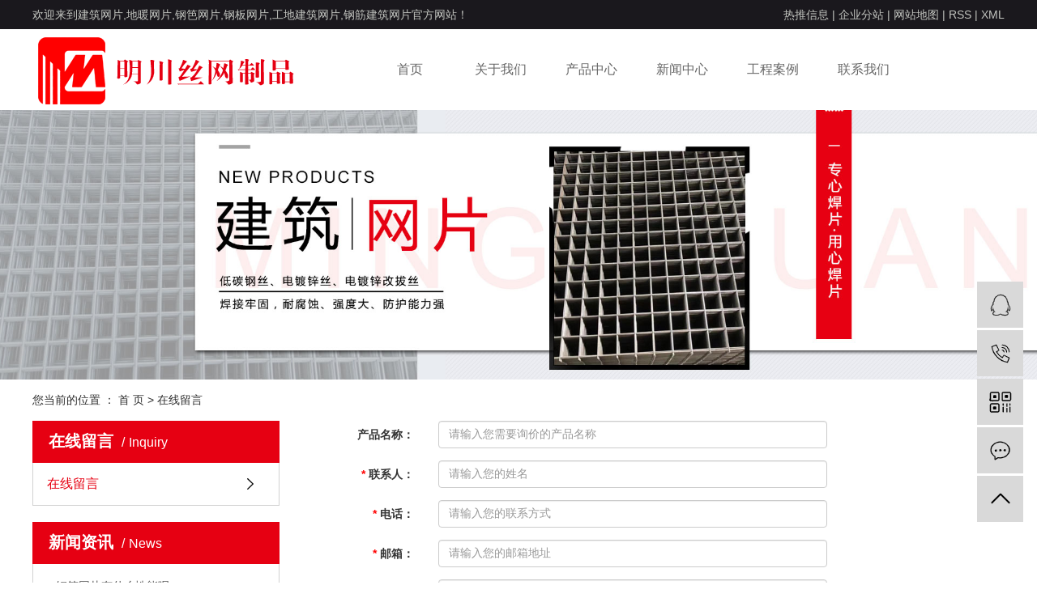

--- FILE ---
content_type: text/html;charset=utf-8
request_url: http://www.apmingchuan.com/inquiry/
body_size: 7740
content:
<!DOCTYPE html>
<html lang="zh-CN">
<head>
    <meta charset="utf-8">
    <meta http-equiv="X-UA-Compatible" content="IE=edge">
    <title>在线留言-安平县明川丝网制品有限公司</title>
    <meta name="keywords" content="在线留言"/>
    <meta name="description" content="在线留言"/>
    <meta name="viewport" content="width=device-width, initial-scale=1, maximum-scale=1, user-scalable=no">
    <link rel="shortcut icon" type="image/x-icon" href="http://www.apmingchuan.com/data/upload/202009/20200909091615_718.png"/>
    <link rel="stylesheet" href="http://www.apmingchuan.com/template/default/assets/css/bootstrap.min.css">
    
<link rel="stylesheet" href="http://www.apmingchuan.com/template/default/assets/css/jquery.validator.css">

    <link rel="stylesheet" href="http://www.apmingchuan.com/template/default/assets/css/app.css">
    <link rel="stylesheet" href="http://www.apmingchuan.com/template/default/assets/css/main.css">
    <script src="http://www.apmingchuan.com/template/default/assets/js/jquery.min.js"></script>
    <script>
    var config = {
        homeUrl: 'http://www.apmingchuan.com/',
                mUrl: 'http://m.apmingchuan.com/',
                copyCode: 0,
        isVisitor: 1
    }
</script>
<script src="http://www.apmingchuan.com/template/default/assets/js/app.js"></script>
<meta name="baidu-site-verification" content="code-Mg7YfvePNU" />
<meta name="360-site-verification" content="193f238b8b8fcc065ea7e6960ebdb7ad" />
<meta name="sogou_site_verification" content="T1m7HB8AMi"/>
<script>
document.write(unescape('%3Cscript%3E%0Avar%20_hmt%20%3D%20_hmt%20%7C%7C%20%5B%5D%3B%0A%28function%28%29%20%7B%0A%20%20var%20hm%20%3D%20document.createElement%28%22script%22%29%3B%0A%20%20hm.src%20%3D%20%22https%3A//hm.baidu.com/hm.js%3F27e0fd2aff6e33f9719a125103661dc1%22%3B%0A%20%20var%20s%20%3D%20document.getElementsByTagName%28%22script%22%29%5B0%5D%3B%20%0A%20%20s.parentNode.insertBefore%28hm%2C%20s%29%3B%0A%7D%29%28%29%3B%0A%3C/script%3E%0A'));
</script>

<script type='text/javascript'>
    (function(a, b, c, d, e, j, s) {
        a[d] = a[d] || function() {
            (a[d].a = a[d].a || []).push(arguments)
        };
        j = b.createElement(c),
            s = b.getElementsByTagName(c)[0];
        j.async = true;
        j.charset = 'UTF-8';
        j.src = 'https://static.meiqia.com/widget/loader.js';
        s.parentNode.insertBefore(j, s);
    })(window, document, 'script', '_MEIQIA');
    _MEIQIA('entId', 238033);
</script></head>
<body>
<div class="top1">
  <div class="wh clearfix">
    <div class="wel fl">
      <p>欢迎来到建筑网片,地暖网片,钢笆网片,钢板网片,工地建筑网片,钢筋建筑网片官方网站！</p>
    </div>
    <div class="topLink">
            <a href="http://www.apmingchuan.com/article/">热推信息</a> |
      <a href="http://www.apmingchuan.com/region/">企业分站</a> |
      <a href="http://www.apmingchuan.com/sitemap/">
        网站地图</a> |
      <a href="http://www.apmingchuan.com/rss.xml">RSS</a> |
      <a href="http://www.apmingchuan.com/sitemap.xml">XML</a>
                      </div>
  </div>
</div>

<div class="top2">
  <div class="wh clearfix">
    <div class="logo">
      <a href="http://www.apmingchuan.com/"><img alt="工地建筑网片"
          src="http://www.apmingchuan.com/data/upload/202009/20200909091510_804.png" /></a>
    </div>
    <div id="menu">
  <ul class="navs clearfix">
        <li>
      <a href="/" >
        首页
              </a>
                      </li>
        <li>
      <a href="http://www.apmingchuan.com/about_about/" >
        关于我们
              </a>
                        <div class="sec">
                <a href="http://www.apmingchuan.com/about_about/gsjj9f6.html" >
          公司简介</a>
                <a href="http://www.apmingchuan.com/about_about/zzry37f.html" >
          营业执照</a>
              </div>
                      </li>
        <li>
      <a href="http://www.apmingchuan.com/product/" >
        产品中心
              </a>
                        <div class="sec">
                <a href="http://www.apmingchuan.com/product/jzwpe59/" >
          建筑网片</a>
                <a href="http://www.apmingchuan.com/product/dnwp3da/" >
          地暖网片</a>
                <a href="http://www.apmingchuan.com/product/gbwp646/" >
          钢笆网片</a>
                <a href="http://www.apmingchuan.com/product/gbwpe92/" >
          钢板网片</a>
                <a href="http://www.apmingchuan.com/product/tswp689/" >
          铁丝网片</a>
                <a href="http://www.apmingchuan.com/product/gjwpaad/" >
          钢筋网片</a>
              </div>
                      </li>
        <li>
      <a href="http://www.apmingchuan.com/news/" >
        新闻中心
              </a>
                        <div class="sec">
                <a href="http://www.apmingchuan.com/news/gsxwc04/" >
          公司新闻</a>
                <a href="http://www.apmingchuan.com/news/xydtf54/" >
          行业动态</a>
                <a href="http://www.apmingchuan.com/news/cjwt1d3/" >
          常见问题</a>
              </div>
                      </li>
        <li>
      <a href="http://www.apmingchuan.com/case/gcal027/" >
        工程案例
              </a>
                                        </li>
        <li>
      <a href="http://www.apmingchuan.com/about_contact/" >
        联系我们
              </a>
                        <div class="sec">
                <a href="http://www.apmingchuan.com/about_contact/lxc2e.html" >
          联系我们</a>
              </div>
                      </li>
      </ul>
</div>

<script type="text/javascript">
  $(function () {
    $('.navs > li').hover(function () {
      var sec_count = $(this).find('.sec a').length;
      var a_height = $(this).find('.sec a').eq(0).height();
      var sec_height = sec_count * a_height;
      //$(this).find('.sec').stop().animate({height:sec_height},300);
    }, function () {
      $(this).find('.sec').stop().animate({
        height: 0
      }, 300);
    });
  });
</script>  </div>
</div>
<div class="clearboth"></div>

<div class="page-banner">
    <img src="http://www.apmingchuan.com/data/upload/202009/20200911090641_800.jpg" alt="http://www.apmingchuan.com/data/upload/202009/20200911090641_800.jpg" title="">
</div>


<div class="page-position">
    <div class="container">
        您当前的位置 ：
        
	 <a href="http://www.apmingchuan.com/">首 页</a> > 在线留言

    </div>
</div>


<div class="page-wrap">
    <div class="container">
                
        <div class="page-wrap-left xymob-menu-click">
            <div class="xymob-left-close-btn"><i class="icon-font icon-close"></i></div>
            <div class="xypg-left">
                                <div class="xypg-left-box xypg-left-menu">
                    <div class="xypg-left-title">
                        <h3>在线留言<span>Inquiry</span></h3>
                    </div>
                    <div class="xypg-left-con">
                        
<ul class="xypg-left-nav">
	<li><a href="http://www.apmingchuan.com/inquiry/">在线留言</a><div class="first-nav-btn"></div></li>
</ul>

                    </div>
                </div>

                                                                <div class="xypg-left-box xypg-left-news">
                    <div class="xypg-left-title">
                        <h3>新闻资讯<span>News</span></h3>
                    </div>
                    <div class="xypg-left-con">
                        <ul class="latest-news">
                                                        <li><a href="http://www.apmingchuan.com/news/479.html" title="钢笆网片有什么性能呢">钢笆网片有什么性能呢</a></li>
                                                        <li><a href="http://www.apmingchuan.com/news/497.html" title="一起来看看建筑网片的使用">一起来看看建筑网片的使用</a></li>
                                                        <li><a href="http://www.apmingchuan.com/news/651.html" title="地暖网片安装要点">地暖网片安装要点</a></li>
                                                        <li><a href="http://www.apmingchuan.com/news/576.html" title="奥利给建筑网片为什么可以使用那么久">奥利给建筑网片为什么可以使用那么久</a></li>
                                                        <li><a href="http://www.apmingchuan.com/news/498.html" title="快来种草工地建筑网片">快来种草工地建筑网片</a></li>
                                                        <li><a href="http://www.apmingchuan.com/news/476.html" title="地暖网片有什么常见使用问题">地暖网片有什么常见使用问题</a></li>
                                                    </ul>
                    </div>
                </div>

                                                <div class="xypg-left-box xypg-left-keys">
                    <div class="xypg-left-title">
                        <h3>热门关键词<span>Keywords</span></h3>
                    </div>
                    <div class="xypg-left-con">
                        <ul class="hot-keys">
                                                        <li><a href="http://www.apmingchuan.com/tag/带肋焊接网片价格" title="带肋焊接网片价格">带肋焊接网片价格</a></li>
                                                        <li><a href="http://www.apmingchuan.com/tag/电焊建筑网片厂家" title="电焊建筑网片厂家">电焊建筑网片厂家</a></li>
                                                        <li><a href="http://www.apmingchuan.com/tag/桥梁钢筋网片价格" title="桥梁钢筋网片价格">桥梁钢筋网片价格</a></li>
                                                        <li><a href="http://www.apmingchuan.com/tag/钢板网片厂家" title="钢板网片厂家">钢板网片厂家</a></li>
                                                        <li><a href="http://www.apmingchuan.com/tag/不锈钢钢板网片厂家" title="不锈钢钢板网片厂家">不锈钢钢板网片厂家</a></li>
                                                        <li><a href="http://www.apmingchuan.com/tag/镀锌钢板网片公司" title="镀锌钢板网片公司">镀锌钢板网片公司</a></li>
                                                        <li><a href="http://www.apmingchuan.com/tag/地热网片厂家" title="地热网片厂家">地热网片厂家</a></li>
                                                        <li><a href="http://www.apmingchuan.com/tag/建筑地暖网片价格" title="建筑地暖网片价格">建筑地暖网片价格</a></li>
                                                        <li><a href="http://www.apmingchuan.com/tag/菱形钢笆网片价格" title="菱形钢笆网片价格">菱形钢笆网片价格</a></li>
                                                        <li><a href="http://www.apmingchuan.com/tag/地暖网片生产" title="地暖网片生产">地暖网片生产</a></li>
                                                        <li><a href="http://www.apmingchuan.com/tag/建筑网片机器" title="建筑网片机器">建筑网片机器</a></li>
                                                        <li><a href="http://www.apmingchuan.com/tag/镀锌地暖网片价格" title="镀锌地暖网片价格">镀锌地暖网片价格</a></li>
                                                    </ul>
                    </div>
                </div>
                
                <div class="xypg-left-box xypg-left-contact">
                    <div class="xypg-left-title">
                        <h3>联系我们<span>Contact Us</span></h3>
                    </div>
                    <div class="xypg-left-con">
                        <div class="page-wrap-contact">
                            <h4>安平县明川丝网制品有限公司</h4>
                            <p>联系人：高长海</p><p>手机号 ：<span style="font-family: 微软雅黑;">18931803433</span></p><p>邮箱：1656683489@qq.com</p><p>网址：<a href="/" target="_self">www.apmingchuan.com</a></p><p><a href="/" target="_self" title="工地建筑网片">工地建筑网片</a> <a href="/" target="_self" title="钢筋建筑网片">钢筋建筑网片</a> <a href="/" target="_self" title="建筑网片">建筑网片</a></p><p>地址：河北省衡水市安平县徐疃村村北500米处</p>
                        </div>
                    </div>
                </div>

                <div class="page-message-img">
                    <a href="http://www.apmingchuan.com/inquiry/"><img src="http://www.apmingchuan.com/data/upload/202007/20200725085610_927.png" alt=""></a>
                </div>
            </div>
        </div>
        

                
        <div class="page-wrap-right">
            <div class="xypg-right-content">
                
	<form action="http://www.apmingchuan.com/inquiry/" method="post" class="form-horizontal" id="message-form" >
    <input name="action" type="hidden" value="saveadd" />
    <div class="form-group">
        <label for="ptitle" class="col-sm-2 control-label"><span class="wz">产品名称</span>：</label>
        <div class="col-sm-7">
            <input id="ptitle" name="ptitle" type="text" class="form-control" value="" placeholder="请输入您需要询价的产品名称"/>
        </div>
        <div class="pull-left"><div class="error-info"></div></div>
    </div>

    <div class="form-group">
        <label for="name" class="col-sm-2 control-label"><span class="red-star">*</span> <span class="wz">联系人</span>：</label>
        <div class="col-sm-7">
            <input id="name" name="name" type="text" class="form-control" placeholder="请输入您的姓名" />
        </div>
        <div class="pull-left"><div class="error-info"></div></div>
    </div>

    <div class="form-group">
        <label for="contact" class="col-sm-2 control-label"><span class="red-star">*</span> <span class="wz">电话</span>：</label>
        <div class="col-sm-7">
            <input id="contact" name="contact" type="text" class="form-control" placeholder="请输入您的联系方式" />
        </div>
        <div class="pull-left"><div class="error-info"></div></div>
    </div>

    <div class="form-group">
        <label for="email" class="col-sm-2 control-label"><span class="red-star">*</span> <span class="wz">邮箱</span>：</label>
        <div class="col-sm-7">
            <input id="email" name="email" type="text" class="form-control"  placeholder="请输入您的邮箱地址" />
        </div>
        <div class="pull-left"><div class="error-info"></div></div>
    </div>

    <div class="form-group">
        <label for="address" class="col-sm-2 control-label"><span class="wz">地址</span>：</label>
        <div class="col-sm-7">
            <input id="address" name="address" type="text" class="form-control"  placeholder="请输入您的地址" />
        </div>
        <div class="pull-left"><div class="error-info"></div></div>
    </div>

    <div class="form-group">
        <label for="content" class="col-sm-2 control-label"><span class="red-star">*</span> <span class="wz">留言内容</span>：</label>
        <div class="col-sm-7">
            <textarea id="content" rows="5" name="content" class="form-control" placeholder="请输入您的留言内容" ></textarea>
        </div>
        <div class="pull-left"><div class="error-info"></div></div>
    </div>


    <div class="form-group">
        <label for="checkcode" class="col-sm-2 control-label"><span class="red-star">*</span> <span class="wz">验证码</span>：</label>
        <div class="col-sm-7">
            <input id="checkcode" class="form-control" name="checkcode" type="text" placeholder="验证码" />
            <img id="checkCodeImg" src="http://www.apmingchuan.com/source/include/imagecode.php?act=verifycode&width=120&height=34" />
            <a href="javascript:void(0)" id="change_code" onclick="app.changCode('http://www.apmingchuan.com/', 120, 34)">换一张</a>
            <div class="error-info"></div>
        </div>
    </div>

    <div class="form-group">
        <div class="col-sm-2 hidden-xs"></div>
        <div class="col-sm-2 col-xs-4">
            <input type="submit" class="btn btn-primary form-control" name="btn" value="提交" />
        </div>
        <div class="col-sm-2 col-xs-4">
            <input type="reset" class="btn btn-danger form-control" value="重置" />
        </div>
    </div>
</form>

            </div>
                    </div>
        

                
        <div class="page-mob-tool">
            <ul>
                <li class="xymob-page-navbtn"><i class="icon-font icon-dots-horizontal"></i></li>
                <li class="xymob-page-backtop"><i class="icon-font icon-top"></i></li>
            </ul>
        </div>
        
    </div>
</div>


<div class="foot">
  <div class="wh clearfix">
    <div class="foots">
      <div class="foot2 fl">
        <dl>
          <dt>关于我们</dt>
                    <dd><a href="http://www.apmingchuan.com/about_about/gsjj9f6.html">
              公司简介</a></dd>
                    <dd><a href="http://www.apmingchuan.com/about_about/zzry37f.html">
              营业执照</a></dd>
                  </dl>
        <dl>
          <dt>产品中心</dt>
                    <dd><a href="http://www.apmingchuan.com/product/jzwpe59/">
              建筑网片</a></dd>
                    <dd><a href="http://www.apmingchuan.com/product/dnwp3da/">
              地暖网片</a></dd>
                    <dd><a href="http://www.apmingchuan.com/product/gbwp646/">
              钢笆网片</a></dd>
                    <dd><a href="http://www.apmingchuan.com/product/gbwpe92/">
              钢板网片</a></dd>
                    <dd><a href="http://www.apmingchuan.com/product/tswp689/">
              铁丝网片</a></dd>
                    <dd><a href="http://www.apmingchuan.com/product/gjwpaad/">
              钢筋网片</a></dd>
                  </dl>

        <dl>
          <dt>新闻中心</dt>
                    <dd><a href="http://www.apmingchuan.com/news/gsxwc04/">
              公司新闻</a></dd>
                    <dd><a href="http://www.apmingchuan.com/news/xydtf54/">
              行业动态</a></dd>
                    <dd><a href="http://www.apmingchuan.com/news/cjwt1d3/">
              常见问题</a></dd>
                  </dl>
        <dl>
          <dt>联系我们</dt>
                    <dd><a href="http://www.apmingchuan.com/about_contact/lxc2e.html">
              联系我们</a></dd>
                  </dl>
      </div>

      <div class="ftel fl">
        全国服务电话
        <strong>
          <p><span style=";font-family:微软雅黑;font-size:16px"><span style="font-family: 微软雅黑;">18931803433</span></span></p><p><br/></p></strong>
      </div>

      <div class="wei fr">
        <table><tbody><tr class="firstRow"><td width="142" valign="top" style="word-break: break-all;"><p style="text-align: center"><img src="http://www.apmingchuan.com/data/upload/202009/1599616556120232.jpg" title="钢筋建筑网片,工地建筑网片,钢筋建筑网片" alt="钢筋建筑网片,工地建筑网片,钢筋建筑网片" width="120" height="120" border="0" vspace="0" style="width: 120px; height: 120px;"/></p></td></tr><tr><td width="142" valign="top" style="word-break: break-all;">在线咨询</td></tr></tbody></table><p><br/></p>
      </div>
    </div>
    <div class="f_link">
          </div>
  </div>
</div>





<div class="bq">
  <div class="wh clearfix">
    <div class="copyright fl">版权所有 © 2019
      安平县明川丝网制品有限公司
      <a href="http://beian.miit.gov.cn/" target="_blank">冀ICP备20016600号-1</a>
      <span class="jszc">服务支持：<a href="http://www.ronglida.net.cn" target='_blank'>荣力达科技</a></span>
      <span><p>声明：本站部分内容图片来源于互联网，如有侵权请尽快联系管理删除，谢谢！</p></span>
    </div>
    <div class="copyright fr">
            
      主营区域：
            <a href="http://www.apmingchuan.com/hebei/">
        河北</a>
            <a href="http://www.apmingchuan.com/shanxi/">
        山西</a>
            <a href="http://www.apmingchuan.com/jiangsu/">
        江苏</a>
            <a href="http://www.apmingchuan.com/liaoning/">
        辽宁</a>
            <a href="http://www.apmingchuan.com/jilin/">
        吉林</a>
            <a href="http://www.apmingchuan.com/heilongjiang/">
        黑龙江</a>
            <a href="http://www.apmingchuan.com/zhejiang/">
        浙江</a>
            <a href="http://www.apmingchuan.com/anhui/">
        安徽</a>
            <a href="http://www.apmingchuan.com/fujian/">
        福建</a>
            <a href="http://www.apmingchuan.com/jiangxi/">
        江西</a>
            <a href="http://www.apmingchuan.com/shandong/">
        山东</a>
            <a href="http://www.apmingchuan.com/henan/">
        河南</a>
            <a href="http://www.apmingchuan.com/hubei/">
        湖北</a>
            <a href="http://www.apmingchuan.com/hunan/">
        湖南</a>
            <a href="http://www.apmingchuan.com/guangdong/">
        广东</a>
            <a href="http://www.apmingchuan.com/hainan/">
        海南</a>
            <a href="http://www.apmingchuan.com/sichuan/">
        四川</a>
            <a href="http://www.apmingchuan.com/guizhou/">
        贵州</a>
            <a href="http://www.apmingchuan.com/yunnan/">
        云南</a>
            <a href="http://www.apmingchuan.com/shanxii/">
        陕西</a>
            <a href="http://www.apmingchuan.com/gansu/">
        甘肃</a>
            <a href="http://www.apmingchuan.com/qinghai/">
        青海</a>
            <a href="http://www.apmingchuan.com/taiwan/">
        台湾</a>
            <a href="http://www.apmingchuan.com/neimenggu/">
        内蒙古</a>
            <a href="http://www.apmingchuan.com/guangxi/">
        广西</a>
            <a href="http://www.apmingchuan.com/xizang/">
        西藏</a>
            <a href="http://www.apmingchuan.com/ningxia/">
        宁夏</a>
            <a href="http://www.apmingchuan.com/xinjiang/">
        新疆</a>
            <a href="http://www.apmingchuan.com/beijing/">
        北京</a>
            <a href="http://www.apmingchuan.com/tianjin/">
        天津</a>
            <a href="http://www.apmingchuan.com/shanghai/">
        上海</a>
            <a href="http://www.apmingchuan.com/chongqing/">
        重庆</a>
            <a href="http://www.apmingchuan.com/zhengzhou/">
        郑州</a>
            <a href="http://www.apmingchuan.com/kaifeng/">
        开封</a>
            <a href="http://www.apmingchuan.com/luoyang/">
        洛阳</a>
            <a href="http://www.apmingchuan.com/pingdingshan/">
        平顶山</a>
            <a href="http://www.apmingchuan.com/jiaozuo/">
        焦作</a>
            <a href="http://www.apmingchuan.com/hebi/">
        鹤壁</a>
            <a href="http://www.apmingchuan.com/xinxiang/">
        新乡</a>
            <a href="http://www.apmingchuan.com/anyang/">
        安阳</a>
            <a href="http://www.apmingchuan.com/puyang/">
        濮阳</a>
            <a href="http://www.apmingchuan.com/xuchang/">
        许昌</a>
            <a href="http://www.apmingchuan.com/luohe/">
        漯河</a>
            <a href="http://www.apmingchuan.com/sanmenxia/">
        三门峡</a>
            <a href="http://www.apmingchuan.com/nanyang/">
        南阳</a>
            <a href="http://www.apmingchuan.com/shangqiu/">
        商丘</a>
            <a href="http://www.apmingchuan.com/huainan/">
        淮南</a>
            <a href="http://www.apmingchuan.com/chuzhou/">
        滁州</a>
            <a href="http://www.apmingchuan.com/liuan/">
        六安</a>
            <a href="http://www.apmingchuan.com/maanshan/">
        马鞍山</a>
            <a href="http://www.apmingchuan.com/anqing/">
        安庆</a>
            <a href="http://www.apmingchuan.com/nanjing/">
        南京</a>
            <a href="http://www.apmingchuan.com/wuxi/">
        无锡</a>
            <a href="http://www.apmingchuan.com/xuzhou/">
        徐州</a>
            <a href="http://www.apmingchuan.com/changzhou/">
        常州</a>
            <a href="http://www.apmingchuan.com/suzhou/">
        苏州</a>
            <a href="http://www.apmingchuan.com/nantong/">
        南通</a>
            <a href="http://www.apmingchuan.com/lianyungang/">
        连云港</a>
            <a href="http://www.apmingchuan.com/huaian/">
        淮安</a>
            <a href="http://www.apmingchuan.com/yancheng/">
        盐城</a>
            <a href="http://www.apmingchuan.com/yangzhou/">
        扬州</a>
            <a href="http://www.apmingchuan.com/zhenjiang/">
        镇江</a>
            <a href="http://www.apmingchuan.com/taizhou/">
        泰州</a>
            <a href="http://www.apmingchuan.com/suqian/">
        宿迁</a>
            <a href="http://www.apmingchuan.com/hangzhou/">
        杭州</a>
            <a href="http://www.apmingchuan.com/huzhou/">
        湖州</a>
            <a href="http://www.apmingchuan.com/jiaxing/">
        嘉兴</a>
            <a href="http://www.apmingchuan.com/jinhua/">
        金华</a>
            <a href="http://www.apmingchuan.com/lishui/">
        丽水</a>
            <a href="http://www.apmingchuan.com/ningbo/">
        宁波</a>
            <a href="http://www.apmingchuan.com/wenzhou/">
        温州</a>
            <a href="http://www.apmingchuan.com/jinan/">
        济南</a>
            <a href="http://www.apmingchuan.com/qingdao/">
        青岛</a>
            <a href="http://www.apmingchuan.com/yantai/">
        烟台</a>
            <a href="http://www.apmingchuan.com/weihai/">
        威海</a>
            <a href="http://www.apmingchuan.com/taiyuan/">
        太原</a>
            <a href="http://www.apmingchuan.com/nanning/">
        南宁</a>
            <a href="http://www.apmingchuan.com/chongzuo/">
        崇左</a>
            <a href="http://www.apmingchuan.com/liuzhou/">
        柳州</a>
            <a href="http://www.apmingchuan.com/guilin/">
        桂林</a>
            <a href="http://www.apmingchuan.com/nanchang/">
        南昌</a>
            <a href="http://www.apmingchuan.com/wuhan/">
        武汉</a>
            <a href="http://www.apmingchuan.com/changsha/">
        长沙</a>
            <a href="http://www.apmingchuan.com/shijiazhuang/">
        石家庄</a>
            <a href="http://www.apmingchuan.com/tangshan/">
        唐山</a>
            <a href="http://www.apmingchuan.com/handan/">
        邯郸</a>
            <a href="http://www.apmingchuan.com/baoding/">
        保定</a>
            <a href="http://www.apmingchuan.com/cangzhou/">
        沧州</a>
            <a href="http://www.apmingchuan.com/xingtai/">
        邢台</a>
            <a href="http://www.apmingchuan.com/langfang/">
        廊坊</a>
            <a href="http://www.apmingchuan.com/chengde/">
        承德</a>
            <a href="http://www.apmingchuan.com/zhangjiakou/">
        张家口</a>
            <a href="http://www.apmingchuan.com/hengshui/">
        衡水</a>
            <a href="http://www.apmingchuan.com/qinghuangdao/">
        秦皇岛</a>
      
                </div>

  </div>
</div>







<!-- 右侧客服 -->
<!-- 侧边工具栏 -->
<div id="toolbar">
    <ul>
                        <li><a href="http://wpa.qq.com/msgrd?v=3&amp;uin=1656683489&amp;site=qq&amp;menu=yes" target="_blank">
            <span class="icon-font icon-qq"></span>
            <span class="wz">业务咨询</span>
        </a></li>
                        <li><a href="javascript:;">
            <span class="icon-font icon-phone"></span>
            <span class="wz">18931803433</span>
        </a></li>
        <li class="ewm">
            <span class="icon-font icon-ewm"></span>
                        <div class="ewm-box"><img src="http://www.apmingchuan.com/data/upload/202009/20200909091642_666.jpg" alt="二维码" /></div>
                    </li>
        <li><a href="http://www.apmingchuan.com/inquiry/">
            <span class="icon-font icon-message"></span>
            <span class="wz">在线留言</span>
        </a></li>
        <li class="backtop"><span class="icon-font icon-top"></span></li>
    </ul>
</div>

<script>
    $(function () {
        // 返回顶部
        app.backTop("#toolbar .backtop",300);
        var imgUrl = 'http://www.apmingchuan.com/';
        if($(".ewm-box img").attr('src') == imgUrl ) {
            $(".ewm-box").remove();
        }
    })
</script>
<script src="http://www.apmingchuan.com/template/default/assets/js/main.js"></script>


<script src="http://www.apmingchuan.com/template/default/assets/js/jquery.validator.min.js"></script>
<script>
    // 表单交互验证 (利用插件实现的)
    $("#message-form").validator({
        // 验证规则
        fields: {
            name: "required",
            contact:"required;mobile|phone",
            email:'required;email',
            content:'required',
            checkcode:'required;checkcode'
        },
        // 获取当前提示信息抬头
        display: function(el) {
            return $(el).closest('.form-group').find('label span.wz').text();
        },
        // 自定义正则表达式
        rules: {
            mobile: [/^([0-9]{3,4})?[0-9]{7,8}$/, "请填写有效的电话号码"],
            phone: [/^1[34578]+\d{9}$/, "请填写有效的手机号"],
            checkcode:[/^[a-zA-Z0-9]{4}$/,"验证码必须为四位数字和字母"]
        },
        // 自定义错误消息提示框
        target: function(elem){
            var $formitem = $(elem).closest('.form-group'),
                $msgbox = $formitem.find('div.error-info');
            if (!$msgbox.length) {
                $msgbox = $('<span class="msg-box"></span>').appendTo($formitem);
            }
            return $msgbox;
        }
    });

    // placholder 点击之后提示消失
    // 默认隐藏这个功能，如果需要下面就取消注释
    /*
    $("#message-form .form-control").each(function(){
        var placholdeText = $(this).attr('placeholder');
        $(this).focus(function () {
            $(this).attr('placeholder','');
        });
        $(this).blur(function () {
            $(this).attr('placeholder',placholdeText);
        });
    });
    */
</script>


<script>
    // window.onload = function() {
    //     $(".x-menu li a[href='"+$('.xypg-left-nav li.clicked a').attr('href')+"']").parents('li').addClass('active').siblings('li').removeClass('active');
    // }
</script>
</body>
</html>


--- FILE ---
content_type: text/css
request_url: http://www.apmingchuan.com/template/default/assets/css/app.css
body_size: 77421
content:
@charset "UTF-8";
body {
  overflow-x: hidden;
  font-family: "Microsoft YaHei";
}

ul {
  padding: 0;
  margin: 0;
}

ul li {
  list-style: none;
}

a {
  color: #337ab7;
  text-decoration: none;
}

h1, h2, h3, h4, h5 {
  margin: 0;
}

a:focus,
a:hover {
  color: #23527c;
  text-decoration: none;
}

a:focus {
  outline: none;
  outline-offset: -2px;
}

.hot-keys:after, .xypg-download-list .download-title:after, .xypg-download-list .download-item:after, .xypg-download-list .download-item .download-item-span:after, .xypg-job-list .job-title:after, .xypg-job-list .job-item:after, .xypg-job-list .job-item .job-item-span:after, .xypg-detail-info-bar:after, .xypg-detail-info-bar .xypg-file-down .file-down-list li:after, .xypg-detail-pn div:after, .xypg-detail-file-dwon:after, .product-detail-tab .product-detail-tabli:after, .tag-list-product .tag-wz .tab-fenli:after {
  content: "";
  display: table;
  clear: both;
}

.x-header-right .x-login .username, .x-product-list li h3, .x-case-item .wz h3, .x-news-top h3, .x-news-list li a, .latest-news li a, .hot-keys li a, .xypg-left-nav > li > a, .xypg-left-nav .xypg-left-subnav > li > a, .xypg-left-nav .xypg-left-threenav > li > a, .xypg-product-list li h3 a, .xypg-case-list li h3 a, .xypg-news-list li .tit h3, .xypg-album-cate li .album-title, .xypg-album-list li h3, .xypg-download-list .download-item .download-item-span.download-item-first, .xypg-download-list .download-item .download-item-span .download-item-con, .xypg-job-list .job-item .job-item-span .job-item-con, .xypg-detail-info-bar .xypg-file-down .file-down-list li .list-con p, .xypg-detail-pn div a, .relate-product-slick .owl-item p, .relate-news-list li a, .xypg-jod-detail .job-detail-title, .cover-item .item-first .wz h3, .cover-item .item-list h4, .tag-list-product .tag-wz h1, .tag-list-product .tag-wz .tab-fenli p {
  text-overflow: ellipsis;
  white-space: nowrap;
  overflow: hidden;
}

.x-banner .owl-carousel .banner-item a, .x-product-list li .img, .x-case-item .img, .x-news-img, .page-banner, .xypg-product-list li .img, .xypg-case-list li .img, .relate-product-slick .owl-item .img, .x-logo a, .x-layout-logo, .x-layout-ewm img, .page-message-img {
  font-size: 0;
}

.x-banner .owl-carousel .banner-item a img, .x-product-list li .img img, .x-case-item .img img, .x-news-img img, .page-banner img, .xypg-product-list li .img img, .xypg-case-list li .img img, .relate-product-slick .owl-item .img img {
  width: 100%;
}

.x-logo a img, .x-layout-logo img, .x-layout-ewm img img, .page-message-img img {
  max-width: 100%;
}

.x-product-list li .img, .x-case-item .img, .x-news-img, .xypg-product-list li .img, .xypg-case-list li .img, .relate-product-slick .owl-item .img {
  overflow: hidden;
}

.x-product-list li .img img, .x-case-item .img img, .x-news-img img, .xypg-product-list li .img img, .xypg-case-list li .img img, .relate-product-slick .owl-item .img img {
  -webkit-transition: all .5s ease;
  transition: all .5s ease;
}

.x-product-list li .img:hover img, .x-case-item .img:hover img, .x-news-img:hover img, .xypg-product-list li .img:hover img, .xypg-case-list li .img:hover img, .relate-product-slick .owl-item .img:hover img {
  -webkit-transform: scale(1.1);
          transform: scale(1.1);
}

.container-fluid {
  padding: 0 8.33333333%;
}

@media (max-width: 768px) {
  body {
    padding-top: 60px;
  }
}

.icon-font {
  position: relative;
}

.icon-font:after {
  content: "";
  width: 30px;
  height: 30px;
  background-image: url(../images/icon_spirit.png);
  background-repeat: no-repeat;
  position: absolute;
  left: calc(50% - 15px);
  top: calc(50% - 15px);
}

.n-loading .n-icon {
  background: url("../images/loading.gif") 0 center no-repeat !important;
}

.n-default .msg-wrap .n-icon {
  background-image: url("../images/validator_default.png") !important;
}

.n-simple .msg-wrap .n-icon {
  background-image: url("../images/validator_simple.png") !important;
}

.n-yellow .msg-wrap .n-icon {
  background-image: url("../images/validator_simple.png") !important;
}

/*手机端头部*/
.xymob-head {
  position: fixed;
  top: 0;
  z-index: 999999;
  left: 0;
  right: 0;
  background: #151515;
}

.xymob-head-box {
  position: relative;
  height: 60px;
}

.xymob-head-box .xymob-logo {
  position: absolute;
  left: 0;
  right: 0;
  bottom: 0;
  top: 0;
  margin: auto;
  width: 70%;
  height: 30px;
  text-align: center;
}

.xymob-head-box .xymob-logo h1, .xymob-head-box .xymob-logo a {
  display: inline;
  font-size: 0;
}

.xymob-head-box .xymob-logo img {
  height: 25px;
}

.xymob-navbtn {
  position: absolute;
  z-index: 9;
  top: 0;
  bottom: 0;
  right: 0;
  left: 0;
  margin: auto 0 auto 27px;
  width: 30px;
  height: 20px;
}

.xymob-navbtn span, .xymob-navbtn:after, .xymob-navbtn:before {
  display: block;
  height: 2px;
  width: 100%;
  background: #fff;
  -webkit-transition: all .5s;
  transition: all .5s;
}

.xymob-navbtn span {
  margin: 7px 0;
}

.xymob-navbtn:after, .xymob-navbtn:before {
  content: '';
  -webkit-transform-origin: 7.5%;
          transform-origin: 7.5%;
}

.xymob-navbtn.clicked span {
  -webkit-transform: translateX(-100%);
          transform: translateX(-100%);
  opacity: 0;
}

.xymob-navbtn.clicked:after {
  -webkit-transform: rotate(-45deg);
          transform: rotate(-45deg);
}

.xymob-navbtn.clicked:before {
  -webkit-transform: rotate(45deg);
          transform: rotate(45deg);
}

.xymob-search-btn {
  position: absolute;
  z-index: 9;
  right: 0;
  top: 0;
  bottom: 0;
  width: 14%;
  text-align: center;
  line-height: 60px;
}

.xymob-search-btn .icon-font {
  display: block;
  width: 100%;
  height: 100%;
}

.xymob-search-btn .icon-font:after {
  background-position: -30px -210px;
}

.xymob-menu {
  display: none;
  position: absolute;
  z-index: 9999;
  left: 0;
  right: 0;
  height: 100vh;
  background: #151515;
  padding: 0 10%;
}

.xymob-menu .xymob-menu-box {
  height: 100vh;
  overflow: auto;
  padding-bottom: 80px;
}

.xymob-nav > li {
  border-bottom: 1px solid #2b2b2b;
  position: relative;
}

.xymob-nav > li > a {
  display: block;
  line-height: 50px;
  font-size: 16px;
  color: #ffffff;
}

.xymob-nav .xymob-menu-jt {
  position: absolute;
  width: 20%;
  height: 50px;
  line-height: 50px;
  right: 0;
  top: 0;
  text-align: center;
  z-index: 9;
}

.xymob-nav .xymob-menu-jt .icon-font {
  display: block;
  width: 100%;
  height: 100%;
}

.xymob-nav .xymob-menu-jt .icon-font:after {
  background-position: -30px -240px;
}

.xymob-nav .xymob-menu-jt.clicked .icon-font:after {
  background-position: -30px -270px;
}

.xymob-nav .xymob-sub-menu {
  background: #1E1E1E;
  display: none;
}

.xymob-nav .xymob-sub-menu > li {
  border-top: 1px dashed #2b2b2b;
}

.xymob-nav .xymob-sub-menu > li > a {
  display: block;
  font-size: 14px;
  color: rgba(255, 255, 255, 0.8);
  line-height: 40px;
  text-indent: 2em;
}

.xymob-dlbtn {
  margin-top: 40px;
}

.xymob-dlbtn a {
  text-align: center;
  display: block;
  width: 100%;
  height: 40px;
  line-height: 40px;
  background: #e60012;
  color: #fff;
  font-size: 16px;
  border-radius: 5px;
}

.xymob-dlbtn a i {
  display: inline-block;
  vertical-align: middle;
  width: 30px;
  height: 30px;
  margin-right: 5px;
}

.xymob-dlbtn a .icon-dl:after {
  background-position: -30px -540px;
}

.xymob-dlbtn a .icon-pn:after {
  background-position: -30px -600px;
}

.xymob-dlbtn a .icon-tc:after {
  background-position: -30px -570px;
}

.xymob-dlbtn .zx-btn {
  margin-top: 10px;
  background: none;
  border: 1px solid #fff;
}

.xymob-search {
  position: fixed;
  z-index: 99999;
  left: 100%;
  bottom: 0;
  top: 0;
  width: 100%;
  background: #151515;
  padding: 15px 15% 0 15%;
  -webkit-transition: all .5s;
  transition: all .5s;
}

.xymob-search .xymob-search-close-btn {
  position: absolute;
  top: 27px;
  left: 30px;
  width: 30px;
  height: 30px;
  text-align: center;
  line-height: 30px;
}

@media (max-width: 420px) {
  .xymob-search .xymob-search-close-btn {
    left: 15px;
  }
}

.xymob-search .xymob-search-close-btn i {
  width: 100%;
  height: 100%;
  display: block;
}

.xymob-search .xymob-search-close-btn i:after {
  background-position: -30px -300px;
}

.xymob-search .xymob-search-box {
  height: 50px;
  border-bottom: 2px solid #2d2d2d;
}

.xymob-search .xymob-search-box input[type="text"] {
  width: 80%;
  float: left;
  background: none;
  border: none;
  outline: none;
  color: rgba(255, 255, 255, 0.3);
  font-family: "Microsoft YaHei";
  font-size: 16px;
  height: 50px;
}

.xymob-search .xymob-search-box #s_btn {
  width: 20%;
  height: 50px;
  outline: none;
  border: none;
  cursor: pointer;
  font-size: 0;
  background: none;
  border: none;
}

.xymob-search .xymob-search-box #s_btn .icon-font {
  display: block;
  width: 100%;
  height: 100%;
}

.xymob-search .xymob-search-box #s_btn .icon-font:after {
  background-position: -30px -210px;
}

.xymob-search .xymob-seaerch-wz span,
.xymob-search .xymob-seaerch-wz a {
  display: block;
  font-size: 14px;
  color: rgba(255, 255, 255, 0.9);
  line-height: 45px;
  border-bottom: 1px solid #2b2b2b;
}

.xymob-search.clicked {
  left: 0;
}

.x-header {
  background: #ffffff;
  padding: 1.30208333% 0;
}

.x-logo {
  float: left;
  width: 15.3125%;
}

.x-logo a {
  display: block;
}

.x-header-right {
  float: right;
  width: 25%;
  text-align: right;
}

.x-header-right #formsearch,
.x-header-right .x-login {
  display: inline-block;
  vertical-align: middle;
}

.x-header-right #formsearch {
  width: calc(100% - 100px);
  position: relative;
}

.x-header-right #formsearch:before {
  content: '|';
  position: absolute;
  left: 36px;
  top: 5px;
}

.x-header-right #formsearch #s_btn {
  float: left;
  outline: none;
  border: none;
  width: 35px;
  height: 30px;
  font-size: 0;
  background-image: url(../images/icon_spirit.png);
  background-color: transparent;
  background-repeat: no-repeat;
  background-position: 0 -210px;
}

.x-header-right #formsearch #keyword {
  float: left;
  background: none;
  outline: none;
  border: none;
  width: calc(100% - 35px);
  color: rgba(0, 0, 0, 0.8);
  margin-top: 5px;
  height: 20px;
  padding-left: 10px;
}

.x-header-right .x-login {
  font-size: 14px;
  color: #000000;
  line-height: 1.6;
  line-height: 30px;
}

.x-header-right .x-login .username {
  max-width: 75px;
  vertical-align: -10px;
  display: inline-block;
}

.x-header-right .x-login a {
  color: #000;
}

.x-header-right .x-login a:hover {
  color: #e60012;
}

/* 扥路 */
.xa-login {
  position: absolute;
  width: 50%;
  text-align: right;
  top: 0;
  right: 8.33333333%;
}

/* 导航样式 */
.x-menu {
  width: 58.75%;
  float: left;
}

.x-menu > li {
  float: left;
  position: relative;
  margin: 0 .15vw;
}

.x-menu > li > a {
  display: block;
  padding: 0 .8vw;
  font-size: 14px;
  color: #000000;
  line-height: 2.4;
}

.x-menu > li > a:hover {
  background: #e60012;
  color: #fff;
}

.x-menu > li.active > a {
  background: #e60012;
  color: #fff;
}

.x-menu > li:after {
  content: '';
  position: absolute;
  z-index: 100;
  width: 100%;
  left: 0;
  height: 40px;
  opacity: 0;
  top: 100%;
}

.x-menu > li:hover .x-sub-menu {
  opacity: 1;
  visibility: visible;
  -webkit-transform: translateY(0);
          transform: translateY(0);
}

.x-sub-menu {
  position: absolute;
  z-index: 99;
  width: 150%;
  left: -25%;
  top: 65px;
  background: #fff;
  border-radius: 5px;
  padding: 10px 0;
  opacity: 0;
  visibility: hidden;
  -webkit-transform: translateY(20px);
          transform: translateY(20px);
  -webkit-transition: all .5s ease;
  transition: all .5s ease;
}

.x-sub-menu > li > a {
  display: block;
  text-align: center;
  line-height: 2;
  font-size: 14px;
  color: #333;
  line-height: 1.5;
  padding: .5em;
}

.x-sub-menu > li > a:hover {
  background: #e9eaeb;
}

.x-sub-menu:after {
  content: '';
  width: 0;
  height: 0;
  line-height: 0;
  font-size: 0;
  overflow: hidden;
  border-width: 10px;
  cursor: pointer;
  border-style: dashed dashed solid dashed;
  border-color: transparent transparent #fff transparent;
  border-top: none;
  position: absolute;
  top: -10px;
  left: 50%;
  margin-left: -10px;
  z-index: 99;
}

/* 首页banner样式 */
.x-banner .owl-carousel {
  position: relative;
}

.x-banner .owl-carousel .banner-item a {
  display: block;
}

.x-banner .owl-carousel .owl-nav .owl-prev {
  left:3%;background: url(../images/z.png) no-repeat;
}

.x-banner .owl-carousel .owl-nav .owl-next {
  right:3%;background: url(../images/y.png) no-repeat;
}

.x-banner .owl-carousel .owl-nav button.owl-prev,
.x-banner .owl-carousel .owl-nav button.owl-next {
  outline: none;
  position: absolute;
  top: 50%;
  z-index: 9999;
  height: 70px;
  width: 70px;
  margin-top: -35px;

}




.x-banner .owl-carousel .owl-nav button.owl-prev:hover,
.x-banner .owl-carousel .owl-nav button.owl-next:hover {
 
}

.x-banner .owl-carousel .owl-nav .icon-font {
  display: block;
  width: 100%;
  height: 100%;
}

.x-banner .owl-carousel .owl-nav .icon-left-arrow:after {
  background-position: -34px -180px;display:none;
}

.x-banner .owl-carousel .owl-nav .icon-right-arrow:after {
  background-position: -26px -480px;display:none;
}

@media (max-width: 990px) {
  .x-banner .owl-carousel .owl-nav button.owl-prev,
  .x-banner .owl-carousel .owl-nav button.owl-next {
    height: 40px;
    width: 30px;
    margin-top: -20px;
  }
  .x-banner .owl-carousel .owl-nav .iconfont {
    font-size: 20px;
  }
}

.x-banner .owl-carousel .owl-dots {
  position: absolute;
  z-index: 999;
  left: 0;
  width: 100%;
  text-align: center;
  font-size: 0;
  bottom: 5%;
}

.x-banner .owl-carousel .owl-dots button.owl-dot {
  display: inline-block;
  vertical-align: middle;
  font-size: 14px;
  margin: 0 .5em;
  outline: none;
  width: 14px;
  height: 14px;
 background: url(../images/b1.png) no-repeat;
}

.x-banner .owl-carousel .owl-dots button.owl-dot:hover {
   background: url(../images/b2.png) no-repeat;
}

.x-banner .owl-carousel .owl-dots button.owl-dot.active {
 background: url(../images/b2.png) no-repeat;
}

@media (max-width: 990px) {
  .x-banner .owl-carousel .owl-dots button.owl-dot {
    font-size: 12px;
  }
}

.x-about {
  background: #ffffff;
  padding: 6.25% 0;
}

@media (min-width: 990px) {
  .x-about .x-title {
    float: left;
    width: 32.5%;
  }
}

.x-title {
  color: #000;
  position: relative;
}

.x-title p {
  text-transform: uppercase;
  font-size: 12px;
  color: inherit;
  line-height: 1.6;
  opacity: .7;
  margin-bottom: 0;
}

.x-title h3 {
  font-size: 26px;
  color: inherit;
  line-height: 1.3;
  margin-top: 1em;
}

.x-title h3 span {
  display: block;
}

.x-title a {
  position: absolute;
  bottom: 0;
  right: 0;
  border: 1px solid #000;
  width: 35px;
  height: 35px;
  line-height: 35px;
  text-align: center;
}

.x-title a:hover {
  background: #000;
}

.x-title a:hover .icon-add:after {
  background-position: -30px -450px;
}

.x-title .icon-add {
  width: 100%;
  height: 100%;
  display: block;
}

.x-title .icon-add:after {
  background-position: 0 -450px;
}

@media (max-width: 1024px) {
  .x-title h3 {
    font-size: 20px;
  }
  .x-title a {
    width: 30px;
    height: 30px;
    line-height: 30px;
  }
}

.x-title.white {
  color: #fff;
}

.x-title.white a {
  border: 1px solid #fff;
  background: transparent;
  opacity: .8;
}

.x-title.white a .icon-font:after {
  background-position: -30px -450px;
}

.x-title.white a:hover {
  background: #fff;
}

.x-title.white a:hover .icon-font:after {
  background-position: 0 -450px;
}

@media (min-width: 990px) {
  .x-about-box {
    overflow: hidden;
  }
}

@media (min-width: 990px) {
  .x-about-left {
    width: 37.38317757%;
    border-right: 1px solid #e3e3e3;
    padding-right: 2.80373832%;
    float: left;
  }
}

.x-about-left > p {
  font-size: 16px;
  color: #000;
  line-height: 1.6;
  margin-bottom: 1em;
}

.x-about-left ul {
  font-size: 0;
}

.x-about-left ul li {
  display: inline-block;
  width: 33.33333%;
  vertical-align: middle;
}

.x-about-left ul li h3 {
  font-size: 40px;
  color: #e60012;
  line-height: 1.6;
}

@media (max-width: 1366px) {
  .x-about-left ul li h3 {
    font-size: 30px;
  }
}

.x-about-left ul li p {
  font-size: 16px;
  color: rgba(0, 0, 0, 0.9);
  line-height: 1.6;
  margin-bottom: 0;
}

@media (max-width: 1024px) {
  .x-about-left > p {
    font-size: 14px;
  }
  .x-about-left ul li h3 {
    font-size: 20px;
  }
  .x-about-left ul li p {
    font-size: 14px;
  }
}

.x-about-right {
  font-size: 13px;
  color: rgba(0, 0, 0, 0.9);
  line-height: 1.846;
}

@media (min-width: 990px) {
  .x-about-right {
    overflow: hidden;
    padding-left: 4.6728972%;
  }
}

.x-about-right strong {
  display: block;
  font-size: 16px;
  color: #000;
  line-height: 1.6;
  margin-bottom: 1.1em;
  font-weight: normal;
}

.x-about-right p {
  margin-bottom: 0;
}

@media (max-width: 1024px) {
  .x-about-right {
    font-size: 12px;
  }
  .x-about-right strong {
    font-size: 14px;
    color: #000;
    line-height: 1.6;
    margin-bottom: 10px;
  }
}

.x-product {
  padding: 4.16666667% 0 3.125%;
  background: #fff url(../images/pro_bg.jpg) repeat-x;
  background: -webkit-gradient(linear, left top, left bottom, color-stop(30%, #f0f0f0), color-stop(30%, #fff), to(#fff));
  background: linear-gradient(to bottom, #f0f0f0 30%, #fff 30%, #fff 100%);
}

.x-product-list {
  font-size: 0;
  margin: 3.125% -12px 0 -12px;
}

.x-product-list li {
  display: inline-block;
  vertical-align: top;
  width: calc(25% - 24px);
  margin: 0 12px 45px 12px;
}

.x-product-list li h3 {
  border: 1px solid transparent;
  border-top: none;
  font-size: 16px;
  color: #000;
  line-height: 1;
  padding: 2.2em 0;
  -webkit-transition: all .5s ease;
  transition: all .5s ease;
}

.x-product-list li:hover h3 {
  border-color: #e5e5e5;
  padding-left: .5em;
  padding-right: .5em;
  color: #e60012;
}

@media (max-width: 1024px) {
  .x-product-list li {
    margin-bottom: 20px;
  }
  .x-product-list li h3 {
    font-size: 14px;
    padding: 1em 0;
  }
}

.x-case {
  padding: 4.16666667% 0 5.20833333%;
  background: #fff url(../images/case_bg.jpg) repeat-x;
  background: -webkit-gradient(linear, left top, left bottom, color-stop(45%, #e60012), color-stop(45%, #fff), to(#fff));
  background: linear-gradient(to bottom, #e60012 45%, #fff 45%, #fff 100%);
}

.x-case-list {
  margin-top: 2.5%;
  margin-left: 13.75%;
}

@media (max-width: 1024px) {
  .x-case-list {
    margin-left: 6.25%;
  }
}

.x-case-item {
  padding: 0 1px;
  background: #fff;
}

.x-case-item a {
  display: block;
  padding: 10px 20px 40px 20px;
  border: 1px solid transparent;
}

.x-case-item .wz {
  margin-top: 30px;
}

.x-case-item .wz h3 {
  font-size: 20px;
  color: #000;
  line-height: 1.6;
  margin-bottom: .6em;
}

.x-case-item .wz p {
  font-size: 14px;
  color: #000;
  line-height: 1.6;
  font-weight: 100;
  margin-bottom: 2em;
}

.x-case-item .wz span {
  display: block;
}

.x-case-item .wz .icon-right-arrow {
  display: block;
  width: 25px;
  height: 25px;
  border: 1px solid #b0b3b8;
  border-radius: 50%;
}

.x-case-item .wz .icon-right-arrow:after {
  background-position: 2px -241px;
  opacity: .4;
}

@media (max-width: 1024px) {
  .x-case-item .wz {
    margin-top: 10px;
  }
  .x-case-item .wz h3 {
    font-size: 16px;
  }
  .x-case-item .wz p {
    font-size: 13px;
    margin-bottom: 1.5em;
  }
}

.x-case-item:hover a {
  border-color: #e5e5e5;
}

.x-case-item:hover .icon-right-arrow {
  background: #000;
  border-color: #000;
}

.x-case-item:hover .icon-right-arrow:after {
  background-position: -28px -241px;
  opacity: 1;
}

.x-company {
  background: #f0f0f0;
  padding: 2.60416667% 0 2.08333333%;
}

.x-company-title {
  font-size: 20px;
  color: rgba(0, 0, 0, 0.9);
  line-height: 1.6;
}

.x-company-title:after {
  content: '';
  display: block;
  width: 20px;
  height: 4px;
  background: #3d3d3d;
  margin-top: 10px;
}

@media (max-width: 990px) {
  .x-company-title {
    font-size: 18px;
  }
  .x-company-title:after {
    height: 3px;
  }
}

.x-company-list {
  margin-top: 1.875%;
}

.x-company-item {
  padding: 0 15px;
}

.x-company-item a {
  display: block;
  text-align: center;
  width: 100%;
  height: 45px;
  font-size: 0;
}

.x-company-item a img {
  max-width: 100%;
  max-height: 100%;
  display: inline-block;
  vertical-align: middle;
}

.x-company-item a:after {
  content: '';
  height: 100%;
  display: inline-block;
  vertical-align: middle;
}

.x-company-item a img {
  width: auto !important;
  display: inline-block !important;
}

.x-news {
  background: #fff;
  padding: 5.20833333% 0;
}

.x-news-box {
  margin-top: 3.125%;
  font-size: 0;
}

@media (min-width: 990px) {
  .x-news-img {
    width: 43.75%;
    margin-right: 3.4375%;
    display: inline-block;
    vertical-align: middle;
  }
}

@media (min-width: 990px) {
  .x-news-right {
    display: inline-block;
    vertical-align: middle;
    width: 52.8125%;
  }
}

.x-news-top {
  position: relative;
  padding-right: 18.93491124%;
  margin-bottom: 5.91715976%;
}

.x-news-top h3 {
  font-size: 18px;
  color: #000000;
  line-height: 1.6;
  border-bottom: 1px solid #ededed;
  padding-bottom: 15px;
  margin-bottom: 15px;
}

.x-news-top p {
  font-weight: 100;
  font-size: 13px;
  color: #000;
  line-height: 1.6;
}

.x-news-top .date {
  position: absolute;
  right: 0;
  top: 0;
  text-align: center;
  width: 70px;
}

.x-news-top .date h4 {
  font-size: 44px;
  color: rgba(0, 0, 0, 0.7);
  line-height: 1;
}

.x-news-top .date h5 {
  font-size: 15px;
  color: rgba(0, 0, 0, 0.7);
  line-height: 1.6;
}

.x-news-top .date span {
  display: inline-block;
}

.x-news-top .date span .icon-right-arrow {
  display: block;
  color: #fff;
  width: 25px;
  height: 25px;
  background: #000;
  border-radius: 50%;
}

.x-news-top .date span .icon-right-arrow:after {
  background-position: -28px -241px;
}

.x-news-top:hover h3 {
  color: #e60012;
}

.x-news-list li {
  position: relative;
  padding: 18px 80px 18px 0;
  border-bottom: 1px solid #ededed;
}

@media (max-width: 1366px) {
  .x-news-list li {
    padding-top: 9px;
    padding-bottom: 9px;
  }
}

.x-news-list li a {
  display: block;
  font-size: 14px;
  color: rgba(0, 0, 0, 0.9);
}

.x-news-list li a:hover {
  color: #e60012;
}

.x-news-list li span {
  position: absolute;
  right: 0;
  width: 80px;
  text-align: right;
  top: 50%;
  margin-top: -9px;
  font-size: 13px;
  color: rgba(0, 0, 0, 0.5);
}

.x-link {
  background: #fff;
  padding-bottom: 1.5%;
}

.x-message {
  background: #f0f0f0;
  padding: 2.34375% 0;
}

.x-message-wrap {
  margin-left: 24.375%;
  margin-right: 24.375%;
}

@media (max-width: 1366px) {
  .x-message-wrap {
    margin-left: 12.5%;
    margin-right: 12.5%;
  }
}

.x-message-wrap .row {
  margin-left: -5px;
  font-size: 0;
  margin-right: -5px;
}

.x-message-wrap div[class^='col-'] {
  padding-left: 5px;
  padding-right: 5px;
  position: relative;
}

.x-message-wrap input[type='text'],
.x-message-wrap textarea {
  width: 100%;
  height: 42px;
  border: 1px solid #d8d8d8;
  padding: 0 10px;
  font-size: 14px;
  color: rgba(0, 0, 0, 0.9);
  background: #f0f0f0;
  outline: none;
  margin-bottom: 10px;
}

.x-message-wrap input[type='text']::-webkit-input-placeholder,
.x-message-wrap textarea::-webkit-input-placeholder {
  color: rgba(0, 0, 0, 0.8);
}

.x-message-wrap input[type='text']:-ms-input-placeholder,
.x-message-wrap textarea:-ms-input-placeholder {
  color: rgba(0, 0, 0, 0.8);
}

.x-message-wrap input[type='text']::-ms-input-placeholder,
.x-message-wrap textarea::-ms-input-placeholder {
  color: rgba(0, 0, 0, 0.8);
}

.x-message-wrap input[type='text']::placeholder,
.x-message-wrap textarea::placeholder {
  color: rgba(0, 0, 0, 0.8);
}

.x-message-wrap textarea {
  padding-top: 5px;
  height: 95px;
  resize: none;
}

.x-message-wrap #checkcode {
  float: left;
  width: 32.29813665%;
  margin-bottom: 0;
}

.x-message-wrap .checkCodeImg {
  float: left;
  display: block;
  text-align: center;
  width: 17.39130435%;
  height: 42px;
  font-size: 0;
  background: #e7e4e4;
  padding: 5px 10px;
}

.x-message-wrap .checkCodeImg img {
  max-width: 100%;
  max-height: 100%;
  display: inline-block;
  vertical-align: middle;
}

.x-message-wrap .checkCodeImg:after {
  content: '';
  height: 100%;
  display: inline-block;
  vertical-align: middle;
}

.x-message-wrap .checkCodeImg img {
  cursor: pointer;
}

.x-message-wrap .x-submit {
  float: right;
  width: 49.68944099%;
  height: 42px;
  background: #2d323b;
  color: #fff;
  font-size: 14px;
  border: none;
  outline: none;
  -webkit-transition: all .5s ease;
  transition: all .5s ease;
}

.x-message-wrap .x-submit:hover {
  background: #e60012;
}

.n-default .n-invalid {
  border-color: #e60012 !important;
}

.n-default .msg-wrap {
  top: 8px;
  right: 5px;
  margin-left: 0;
}

.n-default .x-textarea .msg-wrap {
  top: 65px;
}

/* 手机样式 */
@media (max-width: 990px) {
  .x-title h3 {
    font-size: 14px;
    margin-top: 5px;
  }
  .x-title h3 span {
    display: inline-block;
    margin-left: 5px;
  }
  .x-title h3 span:before {
    margin-right: 5px;
    content: '-';
  }
  .x-about .x-title {
    margin-bottom: 20px;
  }
  .x-about-left {
    margin-bottom: 15px;
    border-bottom: 1px solid #efefef;
    padding-bottom: 10px;
  }
  .x-product-list {
    margin-left: -5px;
    margin-right: -5px;
    margin-top: 20px;
  }
  .x-product-list li {
    width: calc(50% - 10px);
    margin-left: 5px;
    margin-right: 5px;
    margin-bottom: 10px;
  }
  .x-case-list {
    margin-left: 0;
    margin-top: 20px;
  }
  .x-case-item a {
    padding: 10px;
  }
  .x-company-title {
    font-size: 14px;
  }
  .x-company-title p {
    margin-bottom: 0;
  }
  .x-company-title:after {
    margin-top: 5px;
  }
  .x-company-list {
    margin-top: 15px;
  }
  .x-news-box {
    margin-top: 20px;
  }
  .x-news-img,
  .x-news-right {
    width: 100%;
  }
  .x-news-img {
    margin-bottom: 15px;
  }
  .x-news-top h3 {
    font-size: 16px;
    padding-bottom: 7px;
    margin-bottom: 7px;
  }
  .x-news-top p {
    font-size: 12px;
  }
  .x-news-top .date h4 {
    font-size: 30px;
  }
  .x-news-top .date h5 {
    font-size: 12px;
  }
  .x-message-wrap {
    margin-left: 0;
    margin-right: 0;
  }
  .x-message-wrap #checkcode {
    width: 65%;
  }
  .x-message-wrap .checkCodeImg {
    width: 35%;
  }
  .x-message-wrap .x-submit {
    float: none;
    margin-top: 10px;
    width: 100%;
  }
}

#container {
  width: 1000px;
  margin: 0 auto;
  margin-top: 10px;
  border: 1px solid #f4f4f4;
  padding: 10px;
}

#container .city_list {
  padding-top: 10px;
}

#container .city_list .item {
  padding: 10px 0;
  line-height: 24px;
  overflow: hidden;
  border-bottom: 1px dashed #ddd;
}

#container .city_list .item dt {
  float: left;
  font-family: arial;
  font-weight: bold;
  font-size: 18px;
  width: 35px;
  padding-left: 25px;
  color: #444;
  display: table-cell;
}

#container .city_list .item dd {
  margin: 0 0 0 55px;
  padding-left: 15px;
  border-left: 1px dashed #b2b2b2;
}

#container .city_list .item dd a {
  padding: 1px 12px 1px 12px;
  white-space: nowrap;
  float: left;
  color: #333;
  font-size: 14px;
  text-decoration: none;
}

#container .city_list .item dd a:hover {
  text-decoration: none;
  background: #eb2830;
  color: #fff;
}

#foot {
  width: 1000px;
  margin: 0 auto;
  text-align: center;
  margin-top: 10px;
  line-height: 24px;
  color: #666;
  border-top: 2px solid #eb2830;
  padding-top: 10px;
  font-size: 14px;
}

#foot a {
  color: #666;
  text-decoration: none;
}

#foot a:hover {
  color: #0aa8dd;
}

.return {
  position: relative;
  height: 36px;
  padding: 6px;
  width: 1000px;
  margin: 0 auto;
  text-align: left;
  font: bold 22px/42px "\5FAE\8F6F\96C5\9ED1";
  color: #737372;
}

.return a {
  position: absolute;
  right: 10px;
  top: 12px;
  height: 36px;
  width: 100px;
  text-align: center;
  display: block;
  background: #eb2830;
  color: #fff;
  line-height: 36px;
  font-size: 12px;
  font-weight: bold;
}

.return a:hover {
  text-decoration: none;
  background: #f39c11;
  color: #fff;
}
/* 口令弹窗 */
.float-modal {
  position: fixed;
  width: 100%;
  height: 100%;
  background: rgba(51, 51, 51, 0.5);
  top: 0;
  left: 0;
  z-index: 999;
  display: none;
}

.float-modal .float-ads {
  position: absolute;
  width: 90%;
  top: 50%;
  left: 5%;
  margin-top: -70px;
  background: #fff;
  text-align: center;
  padding: 30px 0;
  border-radius: 15px;
}

.float-modal .float-ads h3 {
  color: #333;
  margin-bottom: 20px;
  font-size: 16px;
}

.float-modal .float-ads button {
  background: #1292f8;
  border: none;
  color: #fff;
  white-space: nowrap;
  padding: 6px 12px;
  font-size: 14px;
  line-height: 1.42857143;
  border-radius: 4px;
  display: inline-block;
  margin-bottom: 0;
  font-weight: 400;
  text-align: center;
  vertical-align: middle;
}

.x-layout {
  background: url(../images/layout_bg.jpg) top center no-repeat;
  background-size: cover;
  padding: 4.16666667%;
}

.x-layout-logo {
  margin-bottom: 20px;
}

.x-layout-desc {
  font-size: 12px;
  color: rgba(255, 255, 255, 0.5);
}

.x-layout-contact {
  margin-top: 30px;
}

.x-layout-contact p {
  margin-bottom: 0;
  font-size: 14px;
  color: rgba(255, 255, 255, 0.7);
  line-height: 1.7;
}

.x-layout-contact strong {
  display: block;
  font-size: 24px;
  color: rgba(255, 255, 255, 0.8);
}

.x-layout-contact a {
  color: #fff;
}

.x-layout-menu dl {
  float: left;
  width: 20%;
  text-align: center;
}

.x-layout-menu dl dt {
  font-size: 14px;
  color: #fff;
  margin-bottom: 1.43em;
}

.x-layout-menu dl dd a {
  display: block;
  font-size: 14px;
  color: rgba(255, 255, 255, 0.4);
  line-height: 2;
}

.x-layout-ewm {
  text-align: center;
}

.x-layout-ewm p {
  background: rgba(255, 255, 255, 0.1);
  font-size: 13px;
  font-weight: 100;
  padding: .8em 0;
  line-height: 1.7;
  color: rgba(255, 255, 255, 0.7);
  margin: 15px 0 0 0;
}

.x-footer {
  background: #161618;
  padding: 15px 0;
  text-align: center;
  font-size: 12px;
  color: rgba(255, 255, 255, 0.5);
  line-height: 1.7;
}

.x-footer a {
  color: rgba(255, 255, 255, 0.5);
}

.x-footer a:hover {
  color: rgba(255, 255, 255, 0.8);
}

.x-copyright {
  margin: 5px 0;
}

/*左侧工具条*/
#toolbar {
  position: fixed;
  z-index: 9999;
  right: 17px;
  bottom: 10%;
}

#toolbar li {
  margin-bottom: 3px;
  font-size: 0;
  width: 57px;
  height: 57px;
  right: 0;
  position: relative;
}

#toolbar li a {
  display: block;
  position: absolute;
  z-index: 9;
  right: 0;
  top: 0;
  width: 57px;
  height: 57px;
  overflow: hidden;
  background: #e60012;
  -webkit-transition: all .5s ease;
  transition: all .5s ease;
  white-space: nowrap;
  font-size: 0;
}

#toolbar li .icon-font {
  display: inline-block;
  vertical-align: middle;
  width: 57px;
  height: 57px;
  background-color: #d9d9d9;
}

#toolbar li .icon-qq:after {
  background-position: 0 -150px;
}

#toolbar li .icon-phone:after {
  background-position: 0 -90px;
}

#toolbar li .icon-ewm:after {
  background-position: 0 -30px;
}

#toolbar li .icon-message:after {
  background-position: 0 -120px;
}

#toolbar li .icon-top:after {
  background-position: 0 -60px;
}

#toolbar li .icon-wangwang:after {
  background-position: 0 0;
}

#toolbar li .wz {
  display: inline-block;
  line-height: 57px;
  font-size: 14px;
  color: #fff;
  vertical-align: middle;
  padding-left: 10px;
}

#toolbar li.ewm .ewm-box {
  position: absolute;
  z-index: 1;
  padding: 5px;
  background: #e60012;
  width: 110px;
  right: 120%;
  bottom: 0;
  opacity: 0;
  visibility: hidden;
  -webkit-transform: translateX(100%);
          transform: translateX(100%);
  -webkit-transition: all .7s;
  transition: all .7s;
}

#toolbar li.ewm .ewm-box p {
  margin-bottom: 0;
}

#toolbar li.ewm .ewm-box img {
  max-width: 100%;
}

#toolbar li.ewm .ewm-box:after {
  content: '';
  position: absolute;
  right: -5px;
  bottom: 20px;
  width: 0;
  height: 0;
  line-height: 0;
  font-size: 0;
  overflow: hidden;
  border-width: 5px;
  cursor: pointer;
  border-style: dashed dashed dashed solid;
  border-color: transparent transparent transparent #e60012;
  border-right: none;
}

#toolbar li.ewm:hover .icon {
  background-position: -57px -180px;
}

#toolbar li.ewm:hover .ewm-box {
  opacity: 1;
  visibility: visible;
  -webkit-transform: translateY(0);
          transform: translateY(0);
}

#toolbar li.backtop {
  cursor: pointer;
}

#toolbar li.backtop .iconfont {
  color: #fff;
  background-color: #e60012;
}

#toolbar li:hover a {
  width: 200px;
}

#toolbar li:hover .icon-font {
  background-color: #e60012;
}

#toolbar li:hover .icon-qq:after {
  background-position: -30px -150px;
}

#toolbar li:hover .icon-phone:after {
  background-position: -30px -90px;
}

#toolbar li:hover .icon-ewm:after {
  background-position: -30px -30px;
}

#toolbar li:hover .icon-message:after {
  background-position: -30px -120px;
}

#toolbar li:hover .icon-wangwang:after {
  background-position: -30px 0;
}

#toolbar li:hover .icon-top:after {
  background-position: -30px -60px;
}

@media (max-width: 990px) {
  #toolbar {
    display: none;
  }
}

.page-position {
  padding: 15px 0;
  font-size: 14px;
  color: #2f2f2f;
}

.page-position a {
  color: #2f2f2f;
}

.page-position a:hover {
  color: #e60012;
}

.page-wrap {
  background: #ffffff;
  padding-bottom: 3.38541667%;
}

@media (min-width: 990px) {
  .page-wrap-left {
    float: left;
    width: 305px;
    margin-right: 4.16666667%;
  }
}

.xypg-left-box {
  margin-bottom: 20px;
}

.xypg-left-title {
  background: #e60012;
  padding: 10px 20px;
  position: relative;
}

.xypg-left-title h3 {
  font-size: 20px;
  color: #ffffff;
  line-height: 30px;
  font-weight: bold;
  position: relative;
  z-index: 9;
}

.xypg-left-title i {
  position: absolute;
  left: -5px;
  top: -9px;
  font-style: normal;
  font-size: 67px;
  font-weight: bold;
  opacity: .1;
  color: #fff;
  line-height: 1;
  z-index: 1;
  text-transform: uppercase;display:none;
}

.xypg-left-title span {
  font-weight: normal;
  font-size: 16px;
  color: #fff;

  margin-left: 10px;
  text-transform: capitalize;
}

.xypg-left-title span:before {
  content: "/";
  padding-right: 5px;
}

.xypg-left-con {
  border: 1px solid #d2d2d2;
  border-top: none;
}

.latest-news {
  padding: 10px 0;
}

.latest-news li {
  padding: .5em 1em;
  font-size: 14px;
}

.latest-news li a {
  display: block;
  line-height: 1.2;
  color: #5a5a5a;
}

.latest-news li a:before {
  content: '+';
  font-weight: bold;
  margin-right: 5px;
  font-size: 16px;
}

.latest-news li a:hover {
  color: #e60012;
}

.latest-news li a:hover:before {
  color: #e60012;
}

.hot-keys {
  padding: 20px 7px 8px 7px;
}

.hot-keys li {
  width: calc(50% - 14px);
  float: left;
  margin: 0 7px 14px 7px;
}

.hot-keys li a {
  display: block;
  text-align: center;
  font-size: 14px;
  color: #5a5a5a;
  line-height: 2.857;
  border: 1px dashed #f1f1f1;
}

.hot-keys li a:hover {
  color: #e60012;
  border-color: #e60012;
}

.page-wrap-contact {
  padding: 10px 0;
  font-size: 14px;
}

.page-wrap-contact h4 {
  padding: .3em 1.4em .8em 1.4em;
  font-size: 16px;
  color: #000000;
}

.page-wrap-contact p {
  border-top: 1px solid #eee;
  position: relative;
  margin-bottom: 0;
  padding: .8em 1.4em;
  color: #2f2f2f;
}

.page-message-img img {
  border: 1px solid #d2d2d2;
}

.page-wrap-right {
  overflow: hidden;
}

.page-mob-tool {
  position: fixed;
  right: 15px;
  bottom: 100px;
  z-index: 9999;
}

.page-mob-tool li {
  width: 40px;
  height: 40px;
  line-height: 40px;
  text-align: center;
  margin-bottom: 1px;
  cursor: pointer;
  position: relative;
}

.page-mob-tool li:before {
  content: '';
  position: absolute;
  left: 0;
  right: 0;
  bottom: 0;
  top: 0;
  background: #e60012;
  opacity: .7;
}

.page-mob-tool li i {
  display: block;
  width: 100%;
  height: 100%;
}

.page-mob-tool li .icon-dots-horizontal:after {
  background-position: -30px -390px;
}

.page-mob-tool li .icon-top:after {
  background-position: -30px -60px;
}

@media (min-width: 992px) {
  .page-mob-tool {
    display: none;
  }
}

.navigation a {
  display: inline-block;
  font-size: 14px;
  color: #333333;
  font-family: "Microsoft YaHei",Arial;
  line-height: 26px;
  border: 1px solid #cbcbcb;
  margin: 0 5px;
  padding: 0 8px;
}

.navigation a.previous_page {
  float: left;
}

.navigation a.next_page {
  float: right;
}

.navigation a:hover {
  color: #fff;
  border-color: #e60012;
  background: #e60012;
}

/* 手机站 左侧导航弹出特效 */
.xymob-left-close-btn {
  display: none;
}

@media (max-width: 990px) {
  /* 弹出框之后 body 上增加一个禁止滚动的类*/
  body.no-scroll,
  html.no-scroll {
    height: 100vh;
    overflow: hidden;
  }
  .xymob-menu-click {
    position: fixed;
    width: 100vw;
    overflow-y: scroll;
    top: 0;
    left: 100%;
    -webkit-transition: all .5s ease;
    transition: all .5s ease;
    z-index: 999999;
    height: 100vh;
    background: rgba(0, 0, 0, 0.7);
  }
  .xymob-menu-click .xypg-left-news,
  .xymob-menu-click .xypg-left-keys,
  .xymob-menu-click .xypg-left-contact,
  .xymob-menu-click .page-message-img {
    display: none;
  }
  .xymob-menu-click .xymob-left-close-btn {
    display: block;
    position: absolute;
    top: 15px;
    right: 15px;
    width: 32px;
    height: 32px;
    line-height: 32px;
    border-radius: 50%;
    border: 1px solid #fff;
    text-align: center;
    background: black;
  }
  .xymob-menu-click .xymob-left-close-btn .icon-font {
    display: block;
    width: 100%;
    height: 100%;
  }
  .xymob-menu-click .xymob-left-close-btn .icon-font:after {
    background-position: -30px -300px;
  }
  .xymob-menu-click .xypg-left {
    display: -webkit-box;
    display: -ms-flexbox;
    display: flex;
    -webkit-box-align: center;
        -ms-flex-align: center;
            align-items: center;
    -webkit-box-pack: center;
        -ms-flex-pack: center;
            justify-content: center;
    min-height: 90vh;
    padding: 5vh 0;
  }
  .xymob-menu-click .xypg-left .xypg-left-menu {
    width: 90%;
    background: #fff;
  }
  .xymob-menu-click.click {
    left: 0;
  }
}

/* 内页左侧导航栏样式 */
.xypg-left-nav {
  margin: 0 -1px;
}

.xypg-left-nav > li {
  position: relative;
  border-bottom: 1px solid #eeeeee;
}

.xypg-left-nav > li:last-child {
  border-bottom: none;
}

.xypg-left-nav > li > a {
  display: block;
  font-size: 16px;
  line-height: 22px;
  color: #2e2e2e;
  padding: 15px 18px;
}

.xypg-left-nav > li .first-nav-btn {
  position: absolute;
  z-index: 99;
  width: 30px;
  height: 30px;
  text-align: center;
  top: 10px;
  right: 20px;
  cursor: pointer;
  background: url(../images/icon_spirit.png) 0 -240px no-repeat;
}

.xypg-left-nav > li .first-nav-btn.clicked {
  background-position: 0 -270px;
}

.xypg-left-nav > li:hover > a, .xypg-left-nav > li.clicked > a {
  color: #e60012;
}

.xypg-left-nav > li:hover .first-nav-btn, .xypg-left-nav > li.clicked .first-nav-btn {
  color: #e60012;
}

.xypg-left-nav .xypg-left-subnav {
  display: none;
  padding: 0 10px;
}

.xypg-left-nav .xypg-left-subnav > li {
  border-top: 1px dashed #eeeeee;
}

.xypg-left-nav .xypg-left-subnav > li > a {
  padding: 8px;
  display: block;
  line-height: 20px;
  color: #818181;
  font-size: 16px;
}

.xypg-left-nav .xypg-left-subnav > li > a:hover {
  color: #e60012;
}

.xypg-left-nav .xypg-left-subnav > li.clicked > a {
  color: #e60012;
}

.xypg-left-nav .xypg-left-threenav > li > a {
  padding: 5px 10px;
  display: block;
  font-size: 14px;
  line-height: 24px;
  color: #999999;
}

.xypg-left-nav .xypg-left-threenav > li > a:before {
  content: '\2014   ';
}

.xypg-left-nav .xypg-left-threenav > li > a:hover {
  color: #e60012;
}

.xypg-left-nav .xypg-left-threenav > li.clicked > a {
  color: #e60012;
}

@media (max-width: 990px) {
  .xypg-left-nav .xypg-left-threenav {
    display: block;
  }
}

.xypg-pro-description {
  border: 1px solid #e5e5e5;
  background: #f9f9f9;
  line-height: 24px;
  padding: 10px;
  margin-bottom: 15px;
  text-indent: 2em;
}

.xypg-product-list {
  margin: 0 -1.5%;
  font-size: 0;
}

.xypg-product-list li {
  display: inline-block;
  vertical-align: bottom;
  width: 30.333%;
  margin: 0 1.5% 20px 1.5%;
  padding: 10px 10px 0 10px;
  border: 1px solid #eeeeee;
  -webkit-transition: all .5s ease;
  transition: all .5s ease;
}

.xypg-product-list li .img {
  display: block;
}

.xypg-product-list li h3 a {
  display: block;
  text-align: center;
  font-size: 14px;
  color: #5a5a5a;
  line-height: 1.6;
  padding: .8em 0;
}

.xypg-product-list li:hover {
  border-color: #e60012;
}

.xypg-product-list .no-result {
  margin: 0 1.5%;
  font-size: 14px;
}

.xypg-case-list {
  margin: 0 -1%;
  font-size: 0;
}

.xypg-case-list li {
  display: inline-block;
  vertical-align: bottom;
  width: 31.333%;
  margin: 0 1% 10px 1%;
  -webkit-transition: all .5s ease;
  transition: all .5s ease;
}

.xypg-case-list li .img {
  display: block;
}

.xypg-case-list li h3 a {
  display: block;
  text-align: center;
  font-size: 14px;
  color: #5a5a5a;
  line-height: 1.6;
  padding: .8em 0;
}

.xypg-case-list li:hover h3 a {
  color: #e60012;
}

/* 内页新闻列表 */
.xypg-news-list li {
  border: 1px solid #e1e1e1;
  padding: 30px;
  background: #fff;
  margin-bottom: 35px;
  -webkit-transition: all .5s;
  transition: all .5s;
}

.xypg-news-list li .tit {
  border-bottom: 1px solid #cbcbcb;
  margin-bottom: 15px;
  position: relative;
}

.xypg-news-list li .tit h3 {
  padding-bottom: 15px;
  font-size: 18px;
  color: #565656;
  font-weight: normal;
  padding-right: 25%;
  margin: 0;
}

.xypg-news-list li .tit .date {
  position: absolute;
  right: 0;
  top: 0;
  font-size: 14px;
  color: #666666;
}

.xypg-news-list li .info {
  font-size: 14px;
  line-height: 2;
  color: #999999;
}

.xypg-news-list li .more {
  margin-top: 15px;
}

.xypg-news-list li .more span {
  display: inline-block;
  width: 130px;
  line-height: 33px;
  text-align: center;
  color: #000;
  font-size: 14px;
  color: #666666;
  border: 1px solid #e1e1e1;
  -webkit-transition: all .5s ease;
  transition: all .5s ease;
}

.xypg-news-list li:hover {
  -webkit-box-shadow: 0px 2px 13px 1px rgba(8, 1, 3, 0.18);
          box-shadow: 0px 2px 13px 1px rgba(8, 1, 3, 0.18);
}

.xypg-news-list li:hover .tit h3 {
  color: #e60012;
}

.xypg-news-list li:hover .more span {
  color: #fff;
  background-color: #e60012;
}

@media (max-width: 990px) {
  .xypg-news-list li .tit {
    border-bottom: none;
  }
  .xypg-news-list li .tit h3 {
    padding-right: 0;
    padding-bottom: 10px;
  }
  .xypg-news-list li .tit .date {
    position: static;
    border-bottom: 1px solid #cbcbcb;
    padding-bottom: 5px;
    color: #999;
  }
}

.xypg-album-cate {
  margin: 0 -1%;
}

.xypg-album-cate li {
  float: left;
  width: 31.33333%;
  margin: 0 1% 20px 1%;
  border: 1px solid #eaeaea;
  padding: 10px;
}

.xypg-album-cate li .album-img {
  margin-bottom: 15px;
}

.xypg-album-cate li .album-img img {
  width: 100%;
}

.xypg-album-cate li .album-title {
  text-align: center;
  font-size: 15px;
  color: #666666;
  margin-bottom: 5px;
}

.xypg-album-cate li .album-num {
  font-size: 16px;
  color: #333333;
  text-align: center;
}

.xypg-album-cate li .album-num span {
  display: inline-block;
  margin-right: 5px;
}

@media (max-width: 768px) {
  .xypg-album-cate li {
    width: 48%;
  }
}

@media (max-width: 420px) {
  .xypg-album-cate {
    margin: 0;
  }
  .xypg-album-cate li {
    width: 100%;
    margin: 0 0 20px 0;
  }
}

.xypg-album-list {
  margin: 0 -1%;
}

.xypg-album-list li {
  float: left;
  width: 31.33333%;
  margin: 0 1% 20px 1%;
  position: relative;
}

.xypg-album-list li .img {
  display: block;
  overflow: hidden;
}

.xypg-album-list li .img img {
  width: 100%;
  -webkit-transition: all .5s ease;
  transition: all .5s ease;
}

.xypg-album-list li h3 {
  position: absolute;
  left: 0;
  right: 0;
  bottom: 0;
  z-index: 9;
  background: rgba(0, 0, 0, 0.5);
  text-align: center;
  color: #fff;
  line-height: 40px;
  font-weight: normal;
  font-size: 16px;
}

.xypg-album-list li:hover .img img {
  -webkit-transform: scale(1.1);
          transform: scale(1.1);
}

@media (max-width: 768px) {
  .xypg-album-list li {
    width: 48%;
  }
}

@media (max-width: 420px) {
  .xypg-album-list {
    margin: 0;
  }
  .xypg-album-list li {
    width: 100%;
    margin: 0 0 20px 0;
  }
}

.xypg-album-list.xypg-getkey-list li {
  width: 18%;
}

@media (max-width: 1200px) {
  .xypg-album-list.xypg-getkey-list li {
    width: 31.3333%;
  }
}

@media (max-width: 768px) {
  .xypg-album-list.xypg-getkey-list li {
    width: 48%;
  }
}

@media (max-width: 420px) {
  .xypg-album-list.xypg-getkey-list {
    margin: 0;
  }
  .xypg-album-list.xypg-getkey-list li {
    width: 100%;
    margin: 0 0 20px 0;
  }
}

/* 下载列表页 */
.xypg-download-list .download-title {
  line-height: 60px;
  background: #d9d9d9;
  font-size: 18px;
  color: #333333;
}

.xypg-download-list .download-title span {
  display: block;
  float: left;
  text-align: center;
  width: 19%;
}

.xypg-download-list .download-title .file-name {
  width: 43%;
  text-align: left;
  padding-left: 5%;
}

.xypg-download-list .download-item {
  line-height: 50px;
}

.xypg-download-list .download-item .download-item-span {
  float: left;
  width: 19%;
  text-align: center;
  font-size: 14px;
  color: #555555;
}

.xypg-download-list .download-item .download-item-span.download-item-first {
  padding-left: 4%;
  width: 43%;
  text-align: left;
}

.xypg-download-list .download-item .download-item-span.download-item-iocn .iconfont {
  margin-right: 5px;
  font-size: 14px;
}

.xypg-download-list .download-item .download-item-span.download-item-iocn a {
  color: #e60012;
}

.xypg-download-list .download-item .download-item-span.download-item-iocn a:hover {
  text-decoration: underline;
}

.xypg-download-list .download-item:nth-child(odd) {
  background: #f3f3f3;
}

.xypg-download-list .download-item .mob-download-title {
  display: none;
}

@media (max-width: 768px) {
  .xypg-download-list .download-title {
    display: none;
  }
  .xypg-download-list .download-item {
    border: 1px solid #ebebeb;
    margin-bottom: 20px;
    background: #fff !important;
  }
  .xypg-download-list .download-item .download-item-span {
    float: none;
    width: 100%;
  }
  .xypg-download-list .download-item .download-item-span.download-item-first {
    padding-left: 0;
    width: 100%;
  }
  .xypg-download-list .download-item .download-item-span .mob-download-title {
    float: left;
    display: block;
    width: 130px;
    padding-left: 15px;
    text-align: left;
    font-weight: bold;
  }
  .xypg-download-list .download-item .download-item-span .download-item-con {
    float: right;
    width: calc(100% - 130px);
    text-align: right;
    padding-right: 20px;
  }
  .xypg-download-list .download-item .download-item-span + .download-item-span {
    border-top: 1px dashed #ebebeb;
  }
}

/* 下招聘列表页 */
.xypg-job-list .job-name {
  width: 32.5%;
  padding-left: 4%;
}

.xypg-job-list .job-xlyq {
  width: 32.5%;
  padding-left: 4%;
}

.xypg-job-list .job-number {
  width: 20%;
  text-align: center;
}

.xypg-job-list .job-more {
  width: 15%;
  text-align: center;
}

.xypg-job-list .job-title {
  line-height: 60px;
  background: #e60012;
  font-size: 18px;
  color: #fff;
}

.xypg-job-list .job-title span {
  display: block;
  float: left;
  font-weight: bold;
}

.xypg-job-list .job-item {
  margin-top: 20px;
  line-height: 60px;
  background: #f8f8f8;
}

.xypg-job-list .job-item .job-item-span {
  float: left;
  font-size: 16px;
  color: #333333;
  min-height: 1px;
}

.xypg-job-list .job-item .job-item-span .job-item-con {
  display: block;
}

.xypg-job-list .job-item .job-more a {
  float: right;
  display: block;
  text-align: center;
  background: #000;
  width: 29px;
  height: 29px;
  margin: 15px 30px 0 0;
  background: #9c9c9c url(../images/xypg-job-jt.png) center no-repeat;
  border-radius: 50%;
}

.xypg-job-list .job-item .job-more a:hover {
  background-color: #e60012;
}

.xypg-job-list .job-item .mob-job-title {
  display: none;
}

@media (max-width: 768px) {
  .xypg-job-list .job-title {
    display: none;
  }
  .xypg-job-list .job-item {
    border: 1px solid #ebebeb;
    margin-bottom: 20px;
    background: #fff !important;
    line-height: 50px;
  }
  .xypg-job-list .job-item .job-item-span {
    float: none;
    width: 100%;
    padding-left: 0;
    font-size: 14px;
  }
  .xypg-job-list .job-item .job-item-span .mob-job-title {
    float: left;
    display: block;
    width: 130px;
    padding-left: 15px;
    text-align: left;
    font-weight: bold;
  }
  .xypg-job-list .job-item .job-item-span .job-item-con {
    float: right;
    width: calc(100% - 130px);
    text-align: right;
    padding-right: 20px;
  }
  .xypg-job-list .job-item .job-more a {
    margin: 12px 0 0 0;
  }
  .xypg-job-list .job-item .job-item-span + .job-item-span {
    border-top: 1px dashed #ebebeb;
  }
}

@media (max-width: 768px) {
  .xypg-product-list li {
    width: 47%;
  }
  .xypg-case-list li {
    width: 48%;
  }
}

@media (max-width: 375px) {
  .xypg-product-list li {
    width: 97%;
  }
  .xypg-case-list li {
    width: 98%;
  }
}

/* 分页基本样式 */
.xypg-pagination {
  margin-top: 20px;
  text-align: center;
  font-size: 0;
}

.xypg-pagination .pagin-left,
.xypg-pagination .pagin-mid,
.xypg-pagination .pagin-right,
.xypg-pagination .pagin-select {
  display: inline-block;
  vertical-align: middle;
}

.xypg-pagination a,
.xypg-pagination #current {
  display: inline-block;
  font-size: 14px;
  color: #333333;
  font-family: "Microsoft YaHei",Arial;
  line-height: 26px;
  border: 1px solid #cbcbcb;
  margin: 0 5px;
  padding: 0 8px;
}

.xypg-pagination #current,
.xypg-pagination a:hover {
  color: #fff;
  border-color: #e60012;
  background: #e60012;
}

.xypg-pagination .pagin-mid {
  font-size: 14px;
}

.xypg-pagination .pagin-mid .mob-pagin-mid {
  display: none;
}

.xypg-pagination .pagin-select {
  font-size: 14px;
}

.xypg-pagination .pagin-select select {
  height: 28px;
  padding: 0 8px;
  margin: -1px 5px 0 5px;
}

@media (max-width: 768px) {
  .xypg-pagination .pagin-mid .pc-pagin-mid {
    display: none;
  }
  .xypg-pagination .pagin-mid .mob-pagin-mid {
    display: block;
  }
  .xypg-pagination .pagin-mid .mob-pagin-mid span {
    display: inline-block;
    padding: 0 8px;
    line-height: 28px;
    font-size: 14px;
  }
  .xypg-pagination .pagin-select {
    display: none;
  }
}

/* 详细页分页样式 */
.paging_num {
  padding: 10px 0;
}

.paging_num a {
  padding: 0 7px;
  text-align: center;
  display: inline-block;
  border: 1px dashed #e0e1dc;
  color: #666;
  margin-right: 8px;
}

.paging_num a.paging_hover, .paging_num a:hover {
  border-color: #e60012;
}

/*内页详情页面公用样式*/
.xypg-detail-title {
  font-size: 20px;
  color: #363636;
  font-weight: bold;
  margin-bottom: 10px;
  line-height: 1.7;
}

.xypg-detail-info-bar {
  font-size: 14px;
  font-family: Arial;
  color: #9e9e9e;
  line-height: 35px;
  border-bottom: 1px dashed #cfcfcf;
  margin-bottom: 20px;
}

.xypg-detail-info-bar .detail-info-time {
  float: left;
  margin-right: 20px;
  position: relative;
  padding-left: 25px;
}

.xypg-detail-info-bar .detail-info-time i {
  position: absolute;
  width: 20px;
  height: 20px;
  top: calc(50% - 10px);
  left: 0;
}

.xypg-detail-info-bar .detail-info-time i:after {
  opacity: .5;
  background-position: 0 -360px;
}

.xypg-detail-info-bar .detail-info-numbers {
  float: left;
  position: relative;
  padding-left: 25px;
}

.xypg-detail-info-bar .detail-info-numbers i {
  position: absolute;
  width: 20px;
  height: 20px;
  top: calc(50% - 10px);
  left: 0;
}

.xypg-detail-info-bar .detail-info-numbers i:after {
  opacity: .5;
  background-position: 0 -330px;
}

.xypg-detail-info-bar .xypg-file-down {
  float: right;
  position: relative;
}

.xypg-detail-info-bar .xypg-file-down .file-down-title {
  cursor: pointer;
  position: relative;
  padding-left: 25px;
}

.xypg-detail-info-bar .xypg-file-down .file-down-title i {
  position: absolute;
  width: 20px;
  height: 20px;
  top: calc(50% - 10px);
  left: 0;
}

.xypg-detail-info-bar .xypg-file-down .file-down-title i:after {
  background-position: 0 -630px;
}

.xypg-detail-info-bar .xypg-file-down .file-down-title:hover {
  color: #e60012;
}

.xypg-detail-info-bar .xypg-file-down .file-down-list {
  position: absolute;
  z-index: 9999;
  width: 250%;
  right: 0;
  background: #fff;
  display: none;
}

.xypg-detail-info-bar .xypg-file-down .file-down-list li {
  padding: 10px 0;
  border-top: 1px dashed #cfcfcf;
}

.xypg-detail-info-bar .xypg-file-down .file-down-list li .icon {
  float: left;
  font-size: 40px;
  line-height: 40px;
  margin-right: 5px;
  height: 40px;
}

.xypg-detail-info-bar .xypg-file-down .file-down-list li .list-con {
  overflow: hidden;
  line-height: 1;
}

.xypg-detail-info-bar .xypg-file-down .file-down-list li .list-con p {
  font-size: 12px;
  margin-bottom: 0;
  line-height: 20px;
}

.xypg-detail-info-bar .xypg-file-down .file-down-list li .list-con a {
  font-size: 12px;
}

.xypg-detail-info-bar .xypg-file-down .file-down-list li .list-con a:hover {
  color: #e60012;
}

.xypg-detail-con-title {
  margin: 20px 0 10px 0;
}

.xypg-detail-con-title span {
  display: inline-block;
  font-size: 18px;
  color: #e60012;
}

.xypg-detail-con {
  font-size: 14px;
  color: #333;
  line-height: 1.7;
}

.xypg-detail-con img,
.xypg-detail-con p img {
  width: auto !important;
  max-width: 100%;
  height: auto !important;
}

.xypg-detail-tags {
  margin-top: 40px;
}

.xypg-detail-tags .tags-title {
  border-bottom: 1px solid #c3c3c3;
  position: relative;
}

.xypg-detail-tags .tags-title h3 {
  display: inline-block;
  padding: 0 30px;
  font-size: 16px;
  color: #e60012;
  line-height: 40px;
  border-bottom: 3px solid #e60012;
  margin-bottom: -1px;
}

.xypg-detail-tags .tags-title .baidu-share {
  position: absolute;
  right: 0;
  top: 8px;
}

.xypg-detail-tags .tags-content {
  padding-top: 12px;
}

.xypg-detail-tags .tags-content a {
  font-size: 12px;
  color: #2f2f2f;
  display: inline-block;
  margin-right: 9px;
  background: #f4f4f4;
  line-height: 28px;
  padding: 0 15px;
}

.xypg-detail-tags .tags-content a:hover {
  color: #e60012;
}

.xypg-detail-url {
  margin-top: 15px;
}

.xypg-detail-url a {
  word-break: break-all;color:#333;
}

.xypg-detail-article p {
  margin: 10px 0 20px 0;
  line-height: 24px;
}

.xypg-detail-pn {
  margin-top: 30px;
}

.xypg-detail-pn div + div {
  margin-top: 15px;
}

.xypg-detail-pn div {
  line-height: 22px;
  padding: 10px;
  position: relative;
  border: 1px solid #eeeeee;
}

.xypg-detail-pn div b {
  font-size: 14px;
  color: #e60012;
  float: left;
  font-weight: normal;
}

.xypg-detail-pn div b:after {
  content: '\FF1A';
}

.xypg-detail-pn div a {
  float: left;
  width: 75%;
  font-size: 14px;
  color: #666666;
}

.xypg-detail-pn div a:hover {
  color: #e60012;
}

@media (max-width: 600px) {
  .xypg-detail-pn div a {
    width: 60%;
  }
}

@media (max-width: 600px) {
  .xypg-detail-pn div a {
    width: 50%;
  }
}

.xypg-detail-pn div span {
  position: absolute;
  right: 20px;
  top: 11px;
  font-size: 14px;
  color: #666666;
}

/*相关产品 和 相关新闻*/
.xypg-relate {
  margin-top: 45px;
}

.relate-title {
  border: 1px solid #eeeeee;
  font-size: 14px;
  line-height: 2.857;
  margin-bottom: 15px;
}

.relate-title span {
  display: inline-block;
  color: #e60012;
  padding: 0 1.4em;
  border-right: 1px solid #eeeeee;
}

.relate-product-slick {
  position: relative;
}

.relate-product-slick .owl-item {
  display: block;
  font-size: 0;
}

.relate-product-slick .owl-item .img {
  display: block;
  margin-bottom: 8px;
}

.relate-product-slick .owl-item p {
  margin-bottom: 0;
  padding: .5em 0;
  font-size: 12px;
  color: #e60012;
  text-align: center;
}

.relate-product-slick .owl-item:hover p {
  color: #e60012;
}

.relate-product-slick .owl-nav button.owl-prev,
.relate-product-slick .owl-nav button.owl-next {
  width: 25px;
  height: 35px;
  color: #fff;
  font-size: 20px;
  margin-top: -17.5px;
  line-height: 35px;
}

.relate-product-slick .owl-nav button.owl-prev span,
.relate-product-slick .owl-nav button.owl-next span {
  display: inline;
}

.xypg-relate .relate-news {
  margin-top: 45px;
}

.relate-news-list li {
  float: left;
  width: 48%;
  position: relative;
  line-height: 2.143;
  font-size: 14px;
  color: #e60012;
}

.relate-news-list li:nth-child(even) {
  float: right;
}

.relate-news-list li a {
  display: block;
  padding-right: 75px;
  color: #666666;
}

.relate-news-list li a:before {
  content: '+';
  font-weight: bold;
  font-size: 16px;
  line-height: 1;
  margin-right: 5px;
}

.relate-news-list li span {
  position: absolute;
  right: 0;
  top: 2.5px;
  width: 150px;
  text-align: right;
  font-size: 12px;
  color: #666666;
}

.relate-news-list li:hover a {
  color: #e60012;
}

.relate-news-list li:hover a:before {
  color: #e60012;
}

.relate-news-list li:hover span {
  color: #e60012;
}

@media (max-width: 990px) {
  .xypg-relate {
    display: none;
  }
}

/*新闻详情页*/
/*案例基本详情页*/
.xypg-case-detail .main-img {
  text-align: center;
}

.xypg-case-detail .main-img img {
  max-width: 100%;
}

/* 招聘详情页面 */
.xypg-jod-detail .job-detail-title {
  font-size: 16px;
  color: #ffffff;
  background: #e60012;
  line-height: 60px;
  padding-left: 25px;
}

.xypg-jod-detail .job-detail-con {
  background: #f8f8f8;
  padding: 25px;
}

.xypg-jod-detail .job-detail-small-title {
  font-size: 16px;
  color: #e60012;
  margin-bottom: 10px;
}

.xypg-jod-detail .job-detail-con-box {
  font-size: 14px;
  color: #666666;
  margin-bottom: 20px;
}

.xypg-jod-detail .job-detail-btn a {
  display: inline-block;
  font-size: 14px;
  color: #ffffff;
  background: #666666;
  width: 200px;
  line-height: 50px;
  text-align: center;
  border-radius: 5px;
}

.xypg-jod-detail .job-detail-btn a:hover {
  background: #e60012;
}

/* 简历提交表格 */
.job-detail-form .form-title {
  border-bottom: 1px solid #ccc;
  font-size: 20px;
  line-height: 2.5;
}

.job-detail-form .form-info {
  line-height: 2;
  margin: 10px 0;
}

.job-detail-form .form-info span {
  color: red;
}

.job-detail-form .red-star {
  color: red;
}

.job-detail-form textarea {
  resize: none;
}

.job-detail-form #checkcode {
  display: inline-block;
  width: 30%;
}

.job-detail-form #checkCodeImg {
  vertical-align: top;
  margin-left: 10px;
}

.job-detail-form #change_code {
  line-height: 34px;
  padding: 0 10px;
  color: #e60012;
}

.job-detail-form .form-small-tit {
  line-height: 2;
  font-size: 16px;
  border-bottom: 1px solid #ccc;
  margin-bottom: 15px;
}

.job-detail-form .form-prompt {
  font-size: 12px;
  margin-bottom: 15px;
  color: #999;
}

/* 在线留言页面 */
#message-form {
  font-size: 0;
}

#message-form .red-star {
  color: red;
}

#message-form label {
  font-size: 14px;
}

#message-form textarea {
  resize: none;
}

#message-form #checkcode {
  display: inline-block;
  width: 30%;
}

#message-form #checkCodeImg {
  vertical-align: top;
  margin-left: 10px;
}

#message-form #change_code {
  line-height: 34px;
  padding: 0 10px;
  color: #e60012;
  font-size: 14px;
}

#message-form .error-info {
  padding-top: 4px;
  display: inline-block;
  vertical-align: top;
  position: absolute;
}

@media (max-width: 768px) {
  #message-form .form-group {
    margin-bottom: 25px;
  }
  #message-form .error-info {
    display: block;
    padding-top: 0;
    float: none !important;
    padding-left: 10px;
  }
  #message-form #change_code + .error-info {
    padding-left: 0px;
    margin-left: -7px;
  }
}

#message-form.n-default .msg-wrap {
  position: static;
}

/* 下载详情页面 */
.xypg-download-list.xypg-download-detail-list .download-title {
  background: #f3f3f3;
}

.xypg-download-list.xypg-download-detail-list .download-title .file-name {
  width: 35%;
}

.xypg-download-list.xypg-download-detail-list .download-title span {
  width: 16.25%;
}

.xypg-download-list.xypg-download-detail-list .download-item .download-item-span {
  width: 16.25%;
}

.xypg-download-list.xypg-download-detail-list .download-item .download-item-span.download-item-first {
  width: 35%;
}

@media (max-width: 768px) {
  .xypg-download-list.xypg-download-detail-list .download-item .download-item-span {
    width: 100%;
  }
  .xypg-download-list.xypg-download-detail-list .download-item .download-item-span.download-item-first {
    width: 100%;
  }
}

/* 搜索结果页面样式 */
.xypg-search-result .search-tag {
  margin-bottom: 20px;
  border: 1px solid #efefef;
  border-radius: 5px;
  overflow: hidden;
}

.xypg-search-result .search-tag a {
  display: inline-block;
  vertical-align: middle;
  line-height: 40px;
  padding: 0 30px;
  font-size: 16px;
  color: #333;
}

.xypg-search-result .search-tag a:hover, .xypg-search-result .search-tag a.on {
  color: #e60012;
}

.xypg-search-result-box {
  margin-bottom: 20px;
}

.xypg-search-result-box .xypg-search-title {
  border-left: 3px solid #e60012;
  padding-left: 15px;
  font-size: 18px;
  line-height: 35px;
  margin-bottom: 15px;
  font-weight: bold;
}

/* 详情页面下载列表样式 */
.xypg-detail-file-dwon li {
  padding: 10px 0;
  border-bottom: 1px dashed #cfcfcf;
  width: 50%;
  float: left;
}

.xypg-detail-file-dwon li .file-icon {
  float: left;
  height: 40px;
  width: 50px;
  margin-right: 5px;
  background-image: url(../images/file_icon.png);
  background-repeat: no-repeat;
}

.xypg-detail-file-dwon li .file_txt {
  background-position: -180px -60px;
}

.xypg-detail-file-dwon li .file_zip {
  background-position: 0 0;
}

.xypg-detail-file-dwon li .file_gif {
  background-position: -60px 0;
}

.xypg-detail-file-dwon li .file_doc {
  background-position: -120px 0;
}

.xypg-detail-file-dwon li .file_jpg {
  background-position: -180px 0;
}

.xypg-detail-file-dwon li .file_xls {
  background-position: -240px 0;
}

.xypg-detail-file-dwon li .file_rar {
  background-position: 0 -60px;
}

.xypg-detail-file-dwon li .file_png {
  background-position: -60px -60px;
}

.xypg-detail-file-dwon li .file_pdf {
  background-position: -120px -60px;
}

.xypg-detail-file-dwon li .list-con {
  overflow: hidden;
  line-height: 1;
}

.xypg-detail-file-dwon li .list-con p {
  font-size: 12px;
  margin-bottom: 0;
  line-height: 20px;
}

.xypg-detail-file-dwon li .list-con a {
  font-size: 12px;
}

.xypg-detail-file-dwon li .list-con a:hover {
  color: #e60012;
}

/* 自动发布 */
.xypg-detail-article .article-img {
  text-align: center;
  margin: 5px 0;
}

.xypg-detail-article .article-img img {
  border: 1px solid #efefef;
  padding: 1px;
  max-width: 100%;
  height: auto !important;
}

.page-product-detail-effect {
  float: left;
  width: 42.61%;
}

.page-product-detail-effect .big-img {
  border: 1px solid #eee;
}

.page-product-detail-effect .big-img a {
  display: block;
  display: block;
  text-align: center;
  width: 100%;
  height: 390px;
  font-size: 0;
}

.page-product-detail-effect .big-img a img {
  max-width: 100%;
  max-height: 100%;
  display: inline-block;
  vertical-align: middle;
}

.page-product-detail-effect .big-img a:after {
  content: '';
  height: 100%;
  display: inline-block;
  vertical-align: middle;
}

.page-product-detail-right {
  width: 50%;
  float: right;
}

.page-product-detail-right > h1 {
  font-size: 22px;
  color: #0d0d0d;
  margin-bottom: 20px;
}

.product-detail-item li {
  font-size: 14px;
  line-height: 30px;
  color: #777272;
}

.product-detail-slick {
  position: relative;
  margin-top: 20px;
}

.product-detail-slick a.slick-item {
  display: block;
  text-align: center;
  width: 100%;
  height: 95px;
  font-size: 0;
  border: 1px solid #eee;
  position: relative;
}

.product-detail-slick a.slick-item img {
  max-width: 100%;
  max-height: 100%;
  display: inline-block;
  vertical-align: middle;
}

.product-detail-slick a.slick-item:after {
  content: '';
  height: 100%;
  display: inline-block;
  vertical-align: middle;
}

.product-detail-slick a.slick-item.active {
  border-color: #e60012;
}

.product-detail-slick .owl-nav button {
  position: absolute;
  width: 27px;
  height: 27px;
  background: rgba(37, 37, 37, 0.6) !important;
  border-radius: 50%;
  text-align: center;
  line-height: 27px;
  top: 50%;
  margin-top: -13.5px;
  z-index: 9;
  cursor: pointer;
  opacity: 0;
  -webkit-transition: all .5s ease;
  transition: all .5s ease;
  outline: none;
  border: none;
}

.product-detail-slick .owl-nav button .icon-font {
  width: 100%;
  height: 100%;
  display: block;
}

.product-detail-slick .owl-nav button .icon-left-arrow:after {
  background-position: 1px -509px;
}

.product-detail-slick .owl-nav button .icon-right-arrow:after {
  background-position: -27px -240px;
}

.product-detail-slick .owl-prev {
  left: 0;
}

.product-detail-slick .owl-prev:after {
  background-position: 0 0;
}

.product-detail-slick .owl-next {
  right: 0;
}

.product-detail-slick:hover .owl-nav button {
  opacity: 1;
}

.page-product-inquiry {
  margin-top: 30px;
}

.page-product-inquiry a {
  font-size: 16px;
  color: #ffffff;
  display: inline-block;
  background: #e60012;
  padding: .5em 1.875em;
  border-radius: 2em;
}

.page-product-inquiry a:hover {
  opacity: .8;
}

@media (max-width: 990px) {
  .page-product-detail-effect {
    float: none;
    width: 100%;
    margin-bottom: 20px;
  }
  .page-product-detail-right {
    width: 100%;
    float: none;
  }
}

@media (max-width: 640px) {
  .page-product-detail-effect .big-img {
    height: 280px;
  }
  .product-detail-slick .slick-item {
    height: 65px;
  }
  .page-product-inquiry a {
    font-size: 12px;
  }
  .page-product-detail-right > h1 {
    font-size: 16px;
    margin-bottom: 15px;
  }
}

.product-detail-tab {
  margin-top: 50px;
}

.product-detail-tab .product-detail-tabli {
  border: 1px solid #eee;
  height: 40px;
  line-height: 38px;
}

.product-detail-tab .product-detail-tabli li {
  float: left;
  width: 20%;
  text-align: center;
  font-size: 14px;
  color: #2f2f2f;
  cursor: pointer;
  border-right: 1px solid #eee;
}

.product-detail-tab .product-detail-tabli li.on, .product-detail-tab .product-detail-tabli li:visited, .product-detail-tab .product-detail-tabli li:active {
  color: #e60012;
  position: relative;
}

.product-detail-tab .product-detail-tabli li.on:before, .product-detail-tab .product-detail-tabli li:visited:before, .product-detail-tab .product-detail-tabli li:active:before {
  content: '';
  position: absolute;
  left: -1px;
  right: -1px;
  bottom: -1px;
  top: -1px;
  border: 1px solid #e60012;
}

.product-detail-tab .product-detail-tabcon {
  padding: 15px 0;
}

.product-detail-tab .product-detail-tabcon img,
.product-detail-tab .product-detail-tabcon p img {
  max-width: 100%;
  height: auto !important;
  width: auto !important;
}

@media (max-width: 768px) {
  .product-detail-tab .product-detail-tabli {
    height: 35px;
  }
  .product-detail-tab .product-detail-tabli li {
    font-size: 13px;
    line-height: 33px;
  }
}

@media (max-width: 420px) {
  .product-detail-tab .product-detail-tabli {
    height: 30px;
  }
  .product-detail-tab .product-detail-tabli li {
    font-size: 12px;
    line-height: 28px;
  }
}

/* 站点地图样式 */
.xypg-sitemap .map_title {
  line-height: 40px;
  background-color: #f5f8fa;
  border: 1px solid #d6dbe1;
  text-indent: 20px;
  color: #666;
  border-bottom: 2px solid #ccc;
  font-size: 16px;
}

.xypg-sitemap .map_list {
  line-height: 30px;
  padding: 0 5px;
  margin-top: 8px;
  margin-bottom: 8px;
}

.xypg-sitemap .map_list a {
  padding: 4px;
  white-space: nowrap;
  font-size: 14px;
  color: #666;
}

.xypg-sitemap .map_list a:hover {
  text-decoration: none;
  color: #3b639f;
  padding: 4px;
}

.xypg-sitemap .map_list .layer1 {
  margin-bottom: 10px;
}

.xypg-sitemap .map_list h3 {
  border-bottom: 1px dashed #ccc;
  margin-bottom: 10px;
  line-height: 36px;
}

.xypg-sitemap .map_list h3 a {
  font-weight: normal;
}

.xypg-sitemap .map_list .layer2 a {
  color: #999;
}

.xypg-sitemap .map_list .layer2 a:hover {
  text-decoration: none;
  color: #3b639f;
}

/* 产品封面 */
.cover-item {
  margin-bottom: 20px;
  border-bottom: 3px double #ccc;
}

.cover-item a {
  display: block;
}

.cover-item .img {
  float: left;
  border: 1px solid #ddd;
  padding: 1px;
}

.cover-item .img img {
  width: 100%;
}

.cover-item .item-first {
  margin-bottom: 20px;
  position: relative;
}

.cover-item .item-first .img {
  width: 30%;
  margin-right: 20px;
}

.cover-item .item-first .wz {
  overflow: hidden;
}

.cover-item .item-first .wz h3 {
  font-size: 18px;
  color: #333;
  line-height: 2;
}

.cover-item .item-first .wz .info {
  font-size: 14px;
  line-height: 1.7;
  color: #666;
}

.cover-item .item-first .wz .more {
  width: 100px;
  line-height: 30px;
  color: #fff;
  background: #666666;
  font-size: 14px;
  text-align: center;
  position: absolute;
  right: 0;
  bottom: 0;
}

.cover-item .item-list a {
  margin-bottom: 10px;
}

.cover-item .item-list .img {
  float: none;
}

.cover-item .item-list h4 {
  font-size: 14px;
  color: #333;
  line-height: 30px;
  text-align: center;
}

@media (max-width: 768px) {
  .cover-item .item-first .img {
    margin-bottom: 10px;
    text-align: center;
    float: none;
    width: 100%;
  }
  .cover-item .item-first .wz .more {
    position: static;
    margin-top: 10px;
    display: block;
  }
}

/* 二级封面 */
.sort_a {
  overflow: hidden;
}

.sort_a .layer1 {
  padding: 15px 0px;
  border-bottom: 1px dashed #a7b8d4;
  position: relative;
  z-index: 1;
}

.sort_a .layer1 .img {
  float: left;
  padding: 5px;
  border: 1px solid #dddddd;
}

.sort_a .layer1 .img img {
  width: 191px;
  height: 153px;
}

.sort_a .layer1 .img_right {
  width: 560px;
  float: right;
}

.sort_a .layer1 .img_right h3 {
  font: bold 14px/36px "Microsoft YaHei";
}

.sort_a .layer1 .img_right span {
  line-height: 25px;
  display: block;
}

.sort_a .layer1 .pro_more {
  position: absolute;
  right: 0px;
  bottom: 15px;
  width: 110px;
  padding-left: 10px;
  height: 28px;
  line-height: 28px;
  background: #666666;
  color: #fff;
  font: bold 24px/24px "Microsoft YaHei";
}

.sort_a .layer1 .pro_more span {
  float: left;
}

.sort_a .layer1 .pro_more a {
  font: normal 12px/28px "Microsoft YaHei";
  color: #fff;
  padding-right: 15px;
  display: inline-block;
}

.sort_a .layer1 .pro_more a:hover {
  text-decoration: none;
  color: #faf104;
}

.sort_a .abb_product {
  padding-top: 15px;
  border: 1px dashed #a7b8d4;
  border-top: none;
}

.productcates {
  padding-top: 10px;
}

.catemore {
  color: #0080d9;
  margin-top: 6px;
  overflow: hidden;
  position: relative;
}

.catemore h2 {
  width: 360px;
  float: left;
  font: bold 15px/36px "Microsoft YaHei";
}

.catemore a {
  float: right;
  font: normal 14px/36px "Microsoft YaHei";
  color: #444444;
  padding-right: 28px;
}

.catemore a:hover {
  text-decoration: none;
  color: #0080d9;
}

.product-comment-list {
  position: relative;
  overflow: hidden;
}

#commentList li {
  padding: 10px 10px 20px;
  margin-bottom: 15px;
  border-bottom: 1px solid #ddd;
  overflow: hidden;
}

.user-column {
  width: 100px;
  float: left;
}

.user-column img {
  height: 50px;
  max-width: 50px;
  border-radius: 50%;
}

.user-name {
  color: #333;
  padding-top: 5px;
  display: block;
}

.comment-content {
  margin-left: 120px;
  overflow: hidden;
  position: relative;
}

.comment-stars i {
  width: 18px;
  height: 18px;
  vertical-align: middle;
  background: url(../images/star-h.png) center no-repeat;
  display: none;
}

.comment-stars i.shows {
  display: inline-block;
}

.comment-stars span {
  position: absolute;
  right: 0;
  top: 5px;
  color: #999;
}

.comment-text {
  padding: 5px 0;
  line-height: 22px;
}

.comment-recovery {
  margin-top: 10px;
  padding-top: 10px;
  border-top: 1px dashed #ddd;
  line-height: 22px;
  color: #888;
}

.comment-recovery span {
  color: #f90;
}

.no-content-icon {
  text-align: center;
  line-height: 50px;
  padding-top: 40px;
  color: #999;
}

.no-content-icon .iconfont {
  font-size: 60px;
}

/* 商品评论页面分页样式 */
.holder {
  margin: 15px 0;
  text-align: center;
}

.holder a {
  cursor: pointer;
  margin: 0 5px;
  display: inline-block;
  padding: 3px 12px;
  border: 1px solid #efefef;
  font-size: 12px;
  color: #333;
}

.holder a:hover {
  background-color: #222;
  color: #fff;
}

.holder a.jp-previous {
  margin-right: 15px;
}

.holder a.jp-next {
  margin-left: 15px;
}

.holder a.jp-current {
  color: #FF4242;
  font-weight: bold;
}

a.jp-current:hover {
  color: #FF4242;
  font-weight: bold;
}

.holder a.jp-disabled, a.jp-disabled:hover {
  color: #bbb;
}

.holder a.jp-current, a.jp-current:hover, .holder a.jp-disabled, a.jp-disabled:hover {
  cursor: default;
  background: none;
}

.holder span {
  margin: 0 5px;
}

/* 网站标签页面样式 */
.tagdescription {
  border: 1px solid #ccc;
  padding: 10px;
  font-size: 14px;
  line-height: 1.7;
  background: #efefef;
  margin-bottom: 20px;
  margin-top: 15px;
}

.tag-all a {
  background-color: #f2f2f2;
  color: #666;
  padding: 5px 8px;
  text-decoration: none;
  margin-right: 5px;
  margin-bottom: 10px;
  display: inline-block;
}

.tag-all a:hover {
  background-color: #ddd;
}

.tag-menu {
  border: 1px solid #efefef;
  border-radius: 5px;
  overflow: hidden;
}

.tag-menu li {
  list-style-type: none;
  text-align: center;
  line-height: 40px;
  padding: 0 20px;
  float: left;
}

.tag-menu li a {
  color: #666;
  font-size: 16px;
}

.tag-menu li a:hover {
  color: #e60012;
}

.tag-menu li.active a {
  color: #e60012;
}

.tag-notice {
  line-height: 40px;
  padding: 0 10px;
  margin-top: 10px;
}

.tag-item {
  padding: 15px 0;
  font-size: 14px;
  border-bottom: 1px solid #d6dbe1;
  margin-top: 10px;
  color: #666;
}

.tag-item span {
  color: #e60012;
}

.tag-category {
  margin-bottom: 20px;
}

.tag-category span {
  font-size: 16px;
  color: #000;
  display: inline-block;
}

.tag-category a {
  display: inline-block;
  line-height: 25px;
  padding: 0 15px;
  border: 1px solid #e1e1e1;
  border-radius: 5px;
  color: #333;
  margin-right: 10px;
}

.tag-category a:hover {
  background: #e60012;
  color: #fff;
}

.tag-list-product li {
  padding-bottom: 20px;
  margin-bottom: 20px;
  border-bottom: 1px solid #ccc;
}

.tag-list-product li:last-child {
  padding-bottom: 0;
  border-bottom: 0;
}

.tag-list-product .tag-img {
  width: 220px;
  float: left;
  margin-right: 20px;
}

.tag-list-product .tag-img .img {
  display: block;
  border: 1px solid #e1e1e1;
}

.tag-list-product .tag-img .img img {
  width: 100%;
}

.tag-list-product .tag-wz {
  overflow: hidden;
}

.tag-list-product .tag-wz h1 {
  font-size: 16px;
  line-height: 30px;
  font-weight: bold;
  margin-bottom: 5px;
}

.tag-list-product .tag-wz h1 a {
  color: #000;
}

.tag-list-product .tag-wz .tab-fenli p {
  width: 50%;
  float: left;
  font-size: 14px;
  color: #333;
  margin-bottom: 0;
}

.tag-list-product .tag-wz .desp {
  font-size: 12px;
  line-height: 2;
  height: 48px;
  overflow: hidden;
  color: #666;
  margin: 5px 0;
}

@media (max-width: 768px) {
  .tag-list-product .tag-img {
    width: 100%;
    float: none;
    text-align: center;
    margin-bottom: 10px;
  }
  .tag-list-product .tag-img .img img {
    width: auto;
    max-width: 100%;
  }
  .tag-list-product .tag-wz .tab-fenli p {
    width: 100%;
    float: none;
  }
}

.xytag-title {
  font-size: 18px;
  border-bottom: 1px solid #ccc;
  line-height: 40px;
  margin-bottom: 10px;
}

.xytag-recom-product ul {
  margin: 0 -1%;
}

.xytag-recom-product li {
  float: left;
  position: relative;
  width: 18%;
  margin: 0 1%;
  overflow: hidden;
}

.xytag-recom-product li img {
  width: 100%;
  -webkit-transition: all .5s ease;
  transition: all .5s ease;
}

.xytag-recom-product li .zz-bg {
  position: absolute;
  left: 0;
  right: 0;
  bottom: 0;
  top: 0;
  background: rgba(0, 0, 0, 0.5);
  -webkit-transform: translateY(100%);
          transform: translateY(100%);
  opacity: 0;
  -webkit-transition: all .5s ease;
  transition: all .5s ease;
}

.xytag-recom-product li .zz-bg h2 {
  position: absolute;
  z-index: 9;
  left: 0;
  right: 0;
  bottom: 0;
  top: 0;
  width: 100%;
  text-align: center;
  font-size: 16px;
  line-height: 30px;
  color: #fff;
  height: 30px;
  margin: auto;
}

.xytag-recom-product li:hover img {
  -webkit-transform: scale(1.1);
          transform: scale(1.1);
}

.xytag-recom-product li:hover .zz-bg {
  -webkit-transform: translateY(0);
          transform: translateY(0);
  opacity: 1;
}

.input-box {
  position: relative;
}

.input-box .placeholder {
  position: absolute;
  z-index: 10;
  color: #999;
  top: 10px;
  font-size: 14px;
}

#message-form .input-box .placeholder,
#job-detail-form .input-box .placeholder {
  top: 8px;
}

.x-header-right .input-box .placeholder {
  top: 5px;
  left: 50px !important;
}

.code-group .input-box {
  float: left;
  width: 32.29813665%;
}

.code-group .input-box #checkcode {
  float: none;
  width: 100%;
}


--- FILE ---
content_type: text/css
request_url: http://www.apmingchuan.com/template/default/assets/css/main.css
body_size: 12929
content:
/*初始化样式*/
html{margin:0;padding:0;border:0;}
body,div,span,object,iframe,h1,h2,h3,h4,p,blockquote,pre,a,address,code,b,em,img,
dl,dt,dd,ol,ul,li,fieldset,form,label,footer,
header,hgroup,navs,section
{margin:0;padding:0;border:0;}
body{background:#fff;color:#333;position:relative;font:12px/1.5 Microsoft YaHei,arial,宋体,sans-serif;vertical-align:baseline;width:100%;overflow-x:hidden;}
a{text-decoration:none;outline:none;}
a:link{color:#333;}
a:hover,a:active,a:focus{text-decoration:none;outline:none;}


input{padding:0;margin:0;font-family:'Microsoft YaHei';}
img{border:none;background:none;vertical-align:middle;}
ul,ol,li{list-style-type:none;}
select,input,img,select{vertical-align:middle;}
table{border-collapse:collapse;border-spacing:0}
table, th, td {vertical-align: middle}
.clearfix:after{content: ".";display: block;height: 0;clear: both;overflow: hidden;visibility: hidden;}
.clearfix{zoom:1}
.clearboth{height:0px;line-height:0px;overflow:hidden;clear:both;font-size:0px;}

h1,h2,h3,h4{font-size:12px;font-weight:bold;}
hr {border: 0;border-top:1px solid #ccc;height:0;}




/*----- Common css ------*/
.fl{float:left;}
.fr{float:right;}
.di{_display:inline;}
.fwn{font-weight:normal;}
.dib{*display:inline;_zoom:1;_display:inline;_font-size:0px;}


/*滚动*/
#demo{overflow:hidden;width:100%;margin:0 auto;}
#indemo {float: left;width:800%!important;}
#demo1 {float: left;}
#demo2 {float: left;}

#m_demo{overflow:hidden;width:92%;margin:0 auto;}
#m_indemo {float: left;width:800%!important;}
#m_demo1 {float: left;}
#m_demo2 {float: left;}


.wh{width:1200px;margin:0 auto;}
.pos{position: relative;width:1920px;left:50%;margin-left:-960px;}

.com-img{ display:inline; overflow:hidden;margin:0 auto;display: table;}
.com-img img{ transition:all 0.8s; -webkit-transition:all 0.8s; -moz-transition:all 0.8s; -o-transition:all 0.8s;}
.com-img:hover img{transform:scale(1.2); -webkit-transform:scale(1.2); -moz-transform:scale(1.2); -o-transform:scale(1.2);-ms-transform:scale(1.2);}


.copyright p{display:contents;}
.roll_product {float: left;}

.plist{margin-top: 56px;}
.plist li{margin-right: 15px;margin-bottom: 15px;}
.plist li:nth-child(3n){margin-right: 0;}
.plist li a.img{border:1px solid #e5e5e5;display: block;}
.plist li a.img img{width: 388px;height: 388px;}
.plist li h3 a{display: block;color: #fff;font-size: 16px;font-weight: normal;}

/*头部样式*/
.top1{background:#1a181d;color:#c4c6c1;height:36px;line-height:36px;overflow:hidden;font-size:14px;}
.top1 a{color:#c4c6c1;}




.top2{height:100px;}

.logo{float:left;line-height:100px;}
.k2{margin-top: 5px;font-size:16px;color:#333333;line-height:35px;text-align:right;}




.topLink{float:right;text-align:right;position: relative;z-index: 9999;}
.topLink .k1 a{color: #595959;}
.topLink .k2{color:#074b91;font-size:14px;font-family:"微软雅黑";}


/*热门搜索*/
.sou{margin:20px 0;}
#formsearch{float:right;width:356px;height:42px;background: url(../images/ss.png) no-repeat;}
.hotSearch{float:left;height:42px;line-height:42px;font-weight:normal;color:#000000;font-size:14px;}
#search-type{float: left;width:100px;height: 24px;border: 1px solid #c8c8c8;margin-right: 5px;}


/*搜索和热门搜索*/
.hotSearch a{margin:0 6px;color:#666666;}
#formsearch input{}
#formsearch input#keyword{height:42px;line-height:42px;padding-left:20px;color:#888888;background:none;border:none;outline:none;font-size:14px;}
#formsearch input#s_btn{width:51px;height:42px;line-height:42px;text-align:center;background-color:#009b4c;color:#fff;border:none;cursor:pointer;font-size: 12px;background:none;border:none;outline:none;float:right;}

#formsearch input::-webkit-input-placeholder {color:#888888;}
#formsearch textarea::-webkit-input-placeholder {color: #888888;}





/*首页banner*/
.banner{width:1920px;margin:0 auto;position:relative;left:50%;margin-left:-960px;height:500px;}
.banner ul.bb{position:relative;padding:0px;margin:0px;z-index:5;}
.banner ul.bb li{position:absolute;display:none;}
.banner .num{position:absolute;right:46%;bottom:10px;z-index:100;}
.banner .num li{width:18px;height:18px;display:inline-block;margin:0 4px;background:#fff;line-height:18px;
	text-indent:-100px;overflow:hidden;border-radius:10px;}
.banner .num li.num_hover{background-color:#ff7c00;}
.banner .num li.num_hover a{color:#fff;}
.banner .num li a{float:left;display:block;text-align:center;color:#666;text-decoration:none;cursor:pointer;width:18px;height:18px;line-height:18px;}

/*导航栏样式*/
#menu{width:790px;float:right;}

.navs li{text-align:center;float:left;position:relative;z-index:999;width:112px;}

.navs li a{display:block;line-height:100px;color:#666666;height:100px;padding:0;font-size:16px;}
.navs li a:hover{color:#e60012;text-decoration:none;background: url(../images/x.png) no-repeat center bottom;}


.navs .sec{height:0;background:#009b4c;color:#fff;overflow:hidden;z-index:9999;position:absolute;top:100px;left:0px;width: 100%;}
.navs .sec a{background:#009b4c;color:#fff;height:38px;line-height:38px;font-size: 14px;}
.navs .sec a:hover{background:#e15616;text-decoration:none;}







.box1{background:#f0f0f0;padding-top:50px;height:980px;overflow:hidden;}
.prod1{width:278px;background:#fff;}
.ptt{height:118px;text-align:center;color:#fff;font-size:36px;background:#e60012;padding-top:18px;}
.ptt p{font-size:14px;}
.sort1{min-height:357px;padding:25px 0;}
.sort1 li{width:230px;line-height:46px;margin:0 auto;background: url(../images/a1.png) no-repeat;margin-bottom:16px;}
.sort1 li a{color:#333333;font-size:14px;padding-left:27px;}
.sort1 li:hover{background: url(../images/a2.png) no-repeat;}
.sort1 li:hover a{color:#fff;}
.ptel{background: url(../images/t.png) no-repeat;height:148px;color:#fff;}
.fwrx{font-size:18px;padding-left:122px;padding-top:24px;}
.ptel h2{text-align:center;font-size:30px;text-align:center;font-family:"Arial";margin-top:15px;}
.add{font-size:14px;text-align:center;margin-top:6px;}


.prod2{width:886px;}
.zxtt{line-height:68px;position:relative;color:#fff;font-size:18px;text-indent:50px;background: url(../images/pt.png) no-repeat;text-transform:uppercase;}
.zxtt a{position:absolute;right:15px;top:0;color:#999999;font-size:14px;font-family:"Arial";}

.product_list1{margin-top:32px;}
.product_list1 li{float:left;margin-right:26px;margin-bottom:38px;border:2px solid transparent;}
.product_list1 li:nth-child(3n){margin-right:0;}
.product_list1 li img{width:274px;height:192px;}
.product_list1 li h3{text-align:center;font-weight:normal;color:#333333;font-size:14px;background:#e2e2e2;line-height:48px;}
.product_list1 li:hover{border-color:#e60012;}
.product_list1 li:hover h3{background:#e60012;color:#fff;}




.box2{height:803px;background: url(../images/bj2.png) no-repeat;}
.b2tt{height:172px;padding-top:43px;}
.bt{text-align:center;color:#e60012;font-size:36px;}
.bt p{color:#666666;font-size:14px;text-transform:uppercase;font-family:"Arial";}
.ads{height:522px;overflow:hidden;}
.ads li{height:260px;width:600px;float:left;padding-top:33px;}
.ads li .title{width:372px;height:58px;padding-left:37px;padding-top:9px;}
.ads li .numb{width:40px;line-height:40px;border-radius:50%;text-align:center;color:#ffffff;font-size:24px;font-weight:normal;background:#e60012;}
.ads li h3{color:#e60012;font-size:24px;font-weight:normal;line-height:40px;float:left;margin-left:18px;}
.ads li h3 span{color:#333333;}
.ads li p{color:#333333;font-size:14px;line-height:28px;width:525px;margin-left:37px;margin-top:33px;}
.ads li:hover{background:#fff;box-shadow:0 0 12px #aaa;}
.ads li:hover .title{background:#e60012;}
.ads li:hover .numb{background:#fff;color:#e60012;}
.ads li:hover h3{color:#fff;}
.ads li:hover h3 span{color:#fff;}
.dh{margin-left:378px;margin-top:32px;color:#fff;font-size:14px;}
.dh p{font-size:24px;font-family:"Arial";margin-top:3px;}
a.zx{width:130px;line-height:38px;background: url(../images/zx.png) no-repeat;font-size:14px;color:#fff;text-indent:23px;margin-right:339px;margin-top:36px;}







.box3{margin-top:46px;}
.box3 .cont{margin-top:42px;}
.product_list2 li{float:left;position:relative;margin-bottom:20px;margin-left:20px;}
.product_list2 li img{width:280px;height:220px;}
.product_list2 li:nth-child(1){margin-left:0;}
.product_list2 li:nth-child(1) img{width:598px;height:460px;}
.product_list2 li h3{width:100%;position:absolute;left:0;bottom:0;color:#fff;font-size:14px;line-height:38px;font-weight:normal;background: url(../images/yy.png) repeat;text-align:center;}
.product_list2 li:nth-child(1) h3{font-size:16px;line-height:62px;}




.box4{height:745px;background: url(../images/bj4.png) no-repeat;margin-top:60px;padding-top:58px;}
.box4 .cont{margin-top:55px;height:342px;overflow:hidden;}
.abpic{width:564px;height:342px;}
.about{width:587px;}
.about h2{color:#fff;font-size:24px;padding-top:15px;}
.ab{color:#fff;font-size:14px;line-height:28px;padding-top:25px;}
.about a{color:#fff;font-size:14px;margin-top:32px;background: url(../images/am.png) no-repeat left center;text-transform:uppercase;display:block;padding-left:55px;font-family:"Arial";}

.c2-con{margin-top:80px;}
.c2-con ul li{width: 299px;float: left;text-align: center;position: relative;}
.c2-con ul li+li{background: url(../images/x3.png) no-repeat left center;}
.c2-con ul li .count-title{font:500 72px/70px "???è?ˉé?…é?‘";color: #fff;}
.c2-con ul li dt{font-size: 18px;color: #fff;position: absolute;top:5px;left:168px;background: url(../images/yuan.png) no-repeat;width:32px;line-height:32px;text-align:center;font-weight:normal;}
.c2-con ul li:nth-child(2n) dt{left: 210px;}
.c2-con ul li p{font: normal 18px/50px "???è?ˉé?…é?‘";color: #fff;}





.box5{margin-top:53px;margin-bottom:59px;}
.tabli{position:relative;float:left;width:198px;}
.tabli li{line-height:70px;color:#fff;font-size:18px;text-align:center;background:#2c2c2c;cursor:pointer;}
.tabli li:nth-child(3){background:#232323;}
.tabli li.cur{background:#e60012;}
.tab{width:999px;float:right;overflow:hidden;display:none;}
.tab.clicked{display:block;}
.product_list3 li{float:left;margin-left:23px;}
.product_list3 li img{width:310px;height:210px;}






.box6{height:622px;background: url(../images/bj6.png) no-repeat;padding-top:57px;}
.xinz{width:725px;margin-left:35px;margin-top:10px;}
.tabli2{position:relative;height:65px;line-height:65px;position:relative;margin-bottom:30px;}
.tabli2 li{line-height:65px;color:#333333;font-size:18px;cursor:pointer;float:left;margin-right:80px;}
.tabli2 li.cur{background: url(../images/cur.png) no-repeat left bottom;color:#e60012;}
.tabli2 .nm{position:absolute;right:0;top:0;}
.tab2{overflow:hidden;display:none;}
.tab2.clicked{display:block;}

.xlist1 li{}
.xlist1 li .img{width:344px;}
.xlist1 li .img img{width:344px;height:182px;}
.xlist1 li .det{width:342px;margin-top:15px;}
.xlist1 li h3 a{color:#333333;font-size:16px;font-weight:normal;}
.xlist1 li h4{color:#999999;font-size:12px;font-weight:normal;margin-top:10px;}
.xlist1 li span{color:#666666;font-size:12px;line-height:24px;display:block;margin-top:24px;}


.xlist2{margin-top:25px;}
.xlist2 li{position:relative;line-height:38px;background: url(../images/nt.png) no-repeat left center;}
.xlist2 li a{color:#666666;font-size:14px;padding-left:20px;}
.xlist2 li span{color:#999999;font-size:12px;position:absolute;right:0;top:0;}


.xiny{width:308px;margin-right:28px;}
.xtt{position:relative;height:84px;line-height:84px;position:relative;color:#333333;font-size:18px;color:#fff;}
.xtt a{position:absolute;right:0;top:0;}










/*友情链接*/
.f_link{height:140px;padding-top:38px;color:#999999;font-size:12px;border-top:1px solid #393939;}
.f_link a{color:#999999;}




/*页面底部*/
.foot{background:#232323;}
.foots{height:310px;overflow:hidden;}


.foot2{width:824px;margin-top:47px;}
.foot2 dl{width:180px;float:left;}
.foot2 dt{color:#fff;font-size:16px;font-weight:normal;margin-bottom:23px;}
.foot2 dd a{color:#999999;font-size:13px;line-height:30px;}
.foot2 dd a:hover{color:#fff;}

.ftel{background: url(../images/ft.png) no-repeat left top;color:#999999;font-size:13px;line-height:30px;padding-top:28px;margin-top:76px;}
.ftel strong{color:#fff;font-size:30px;font-family:"Arial";}

.wei{width:130px;text-align:center;color:#999999;font-size:13px;line-height:45px;margin-top:62px;}


.bq{line-height:80px;height:80px;overflow:hidden;background:#202020;color:#999999;}
.bq a{color:#999999;}













/*内页左侧样式*/


.container{width: 1200px!important;margin: 0 auto;padding: 0;}

/*.left{width: 225px;float: left;}
.right{width: 940px;float: right;}
.xypg-case-list li{width:300px;}
.xypg-product-list li{width: 293px;}
.xypg-product-list li .img img{width: 271px;height: 205px;}
.relate-product-slick .owl-item .img img{    width: 213px;height: 159px;}
.xypg-case-list li .img img{width: 300px;height: 300px;}
.page-product-inquiry a{color: #fff;}
.page-mob-tool{display: none;}*/
.page-product-inquiry a{color: #fff;}